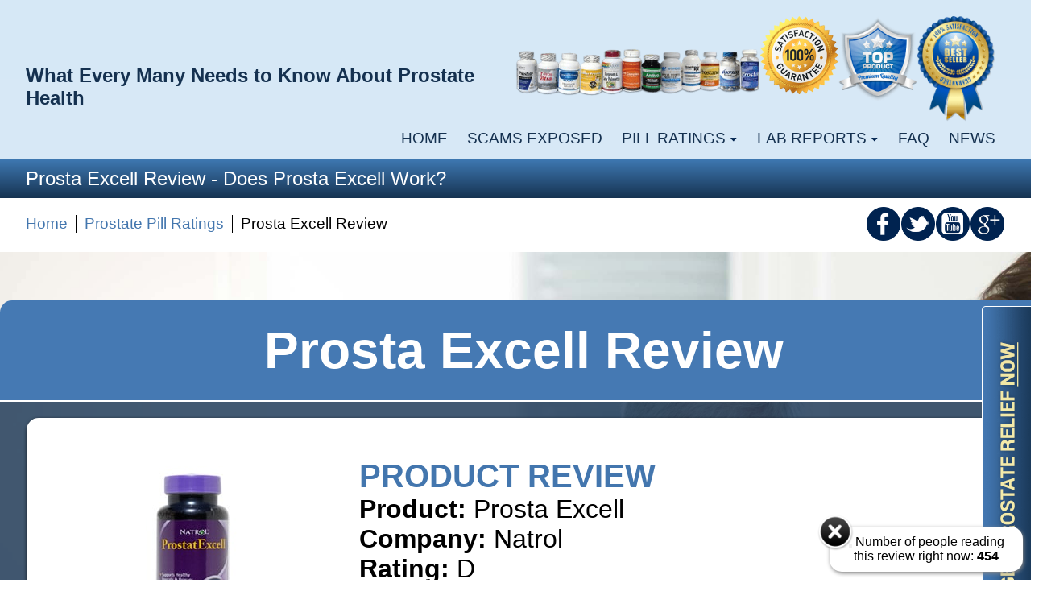

--- FILE ---
content_type: text/html; charset=UTF-8
request_url: https://www.prostatepillreport.com/reviews/prosta-excell-review.php
body_size: 13510
content:
<!doctype html>
    <html lang="en">
    <head>
        <meta charset="UTF-8">
        <meta name="viewport" content="width=device-width, initial-scale=1.0">
            
        <title>Prosta Excell Review - Does Prosta Excell Work - Prostate Pill Reviews</title>
        <meta name="description"  content="See Our Review on Prosta Excell.  Our Reviews are Done by a Panel of Medical Experts.  Find Out if Prosta Excell Will Work For Your Prostate Problems.">
        <link rel="canonical" href = "https://www.prostatepillreport.com/reviews/prosta-excell-review.php">
        
        <!-- Open Graph data -->
        <meta property="og:title" content = "Prosta Excell Review - Prostatepillreport.com">
        <meta property="og:type" content = "website">
        <meta property="og:url" content = "https://www.prostatepillreport.com/reviews/prosta-excell-review.php">
        <meta property="og:image" content = "https://www.prostatepillreport.com/images/social-media/prosta-excell.png">
        <meta property="og:image:width" content = "1200">
        <meta property="og:image:height" content = "630">
        <meta property="og:description" content = "See Our Review on Prosta Excell.  Our Reviews are Done by a Panel of Medical Experts.  Find Out if Prosta Excell Will Work For Your Prostate Problems.">
        <!-- Open Graph data -->
        
        <link rel = "stylesheet" type = "text/css" href="https://www.prostatepillreport.com/css/style.css">
	<link rel = "stylesheet" type = "text/css" href="https://www.prostatepillreport.com/css/default.min.css">
	<link href='https://fonts.googleapis.com/css?family=Roboto:300,500,700,900' rel='stylesheet' type='text/css'>

	<script src="https://ajax.googleapis.com/ajax/libs/jquery/1.7.2/jquery.min.js"></script>
		<script>
			$(function() {
				var pull 		= $('#pull');
					menu 		= $('#mobile_nav nav ul');
					menuHeight	= menu.height();

				$(pull).on('click', function(e) {
					e.preventDefault();
					menu.slideToggle();
				});
				$(window).resize(function(){
					var w = $(window).width();
					if(w > 979 && menu.is(':hidden')) {
						menu.removeAttr('style');
					}
				});
			});
	  </script>
	  <script src="https://www.prostatepillreport.com/scripts/js/backstretch.min.js"></script>

	  <!-- Favicon -->
	  <link rel="apple-touch-icon" sizes="57x57" href="https://www.prostatepillreport.com/images/favicon/apple-icon-57x57.png">
	  <link rel="apple-touch-icon" sizes="60x60" href="https://www.prostatepillreport.com/images/favicon/apple-icon-60x60.png">
	  <link rel="apple-touch-icon" sizes="72x72" href="https://www.prostatepillreport.com/images/favicon/apple-icon-72x72.png">
	  <link rel="apple-touch-icon" sizes="76x76" href="https://www.prostatepillreport.com/images/favicon/apple-icon-76x76.png">
	  <link rel="apple-touch-icon" sizes="114x114" href="https://www.prostatepillreport.com/images/favicon/apple-icon-114x114.png">
	  <link rel="apple-touch-icon" sizes="120x120" href="https://www.prostatepillreport.com/images/favicon/apple-icon-120x120.png">
	  <link rel="apple-touch-icon" sizes="144x144" href="https://www.prostatepillreport.com/images/favicon/apple-icon-144x144.png">
	  <link rel="apple-touch-icon" sizes="152x152" href="https://www.prostatepillreport.com/images/favicon/apple-icon-152x152.png">
	  <link rel="apple-touch-icon" sizes="180x180" href="https://www.prostatepillreport.com/images/favicon/apple-icon-180x180.png">
	  <link rel="icon" type="image/png" sizes="192x192"  href="https://www.prostatepillreport.com/images/favicon/android-icon-192x192.png">
	  <link rel="icon" type="image/png" sizes="32x32" href="https://www.prostatepillreport.com/images/favicon/favicon-32x32.png">
	  <link rel="icon" type="image/png" sizes="96x96" href="https://www.prostatepillreport.com/images/favicon/favicon-96x96.png">
	  <link rel="icon" type="image/png" sizes="16x16" href="https://www.prostatepillreport.com/images/favicon/favicon-16x16.png">
	  <link rel="manifest" href="https://www.prostatepillreport.com/images/favicon/manifest.json">
	  <meta name="msapplication-TileColor" content="#ffffff">
	  <meta name="msapplication-TileImage" content="images/favicon/ms-icon-144x144.png">
	  <meta name="theme-color" content="#ffffff">
	  <!-- Favicon -->        
        		<script>
			dataLayer = [{
			'dyna-ga-acct': 'UA-8316681-42',
			}];
		</script>
		<script>
			(function(w,d,s,l,i){w[l]=w[l]||[];w[l].push({'gtm.start':
			new Date().getTime(),event:'gtm.js'});var f=d.getElementsByTagName(s)[0],
			j=d.createElement(s),dl=l!='dataLayer'?'&l='+l:'';j.async=true;j.src=
			'//www.googletagmanager.com/gtm.js?id='+i+dl;f.parentNode.insertBefore(j,f);
			})(window,document,'script','dataLayer','GTM-TDDVR6');
		</script>        
    </head>
    <body>
       
       		<noscript>
			<iframe src="//www.googletagmanager.com/ns.html?id=GTM-TDDVR6" height="0" width="0" style="display:none;visibility:hidden"	></iframe>
		</noscript>       
        <div id="fb-root"></div>
        <script>
            (function(d, s, id) {
              var js, fjs = d.getElementsByTagName(s)[0];
              if (d.getElementById(id)) return;
              js = d.createElement(s); js.id = id;
              js.src = "//connect.facebook.net/en_US/sdk.js#xfbml=1&version=v2.9";
              fjs.parentNode.insertBefore(js, fjs);
            }(document, 'script', 'facebook-jssdk'));
        </script>

        <div id = "master_container">
        	<!-- Fixed Elements -->
            <section>
            	<h2 class = "none">Top 3 Rated Prostate Support Supplements</h2>
            	<div style = "position:relative; z-index:9999;">
                    <div id = "brands_placement">
                        <a id = "open_button" href="javascript:void(0)" onclick="openRightMenu()"><img src = "https://www.prostatepillreport.com/images/core/get-prostate-relief-now.png" width = "61" height = "394" alt = "Get Prostate Relief Now" title = "Click to Get Prostate Relief Today" class = "left"></a>
                        <div style = "display:none;" id="rightMenu">
                            <a id = "close_button" href="javascript:void(0)" onclick="closeRightMenu()"><img src = "https://www.prostatepillreport.com/images/core/get-prostate-relief-now.png" width = "61" height = "394" alt = "Learn More About Prostate Health" title = "Click to Learn About Prostate Supplements" class = "left"></a>
                            <ul class = "side_products">
                                <li>
                                	<div class = "thirty left">
                                    	<a><img src = "https://www.prostatepillreport.com/images/prostate-support-products/prostagenix.jpg" alt = "Prostagenix by Verified Nutrition LLC" title = "Prostavar RX for Benign Prostatic Hyperplasia." class = "img_eighty left+ten top_twenty"></a>
                                    </div>
                                    <div class = "seventy left">
                                    	<div class = "hundred left top_ten bottom_five">
                                            <img src = "https://www.prostatepillreport.com/images/core/prostate-ratings.png" alt = "Prostagenix Review" Title = "Is Prostagenix Safe?" class = "left">
                                            <img src = "https://www.prostatepillreport.com/images/core/prostate-ratings.png" alt = "Prostagenix Does it Work" Title = "Prostagenix Highest Rated Product" class = "left">
                                            <img src = "https://www.prostatepillreport.com/images/core/prostate-ratings.png" alt = "Is Prostagenix a Scam" Title = "Read More About Prostagenix" class = "left">
                                            <img src = "https://www.prostatepillreport.com/images/core/prostate-ratings.png" alt = "Prostagenix Reviewed" Title = "Prostagenix and Prostate Health" class = "left">
                                            <img src = "https://www.prostatepillreport.com/images/core/prostate-ratings.png" alt = "Prostagenix Enlarged Prostate" Title = "Prostagenix Natural Prostate Supplements" class = "left">
                                        </div>
                                    	<p style = "padding:20px 10px; min-height:265px;" property = "text">Easily the number one prostate supplement we have ever evaluated. More men get better results with this power house formula than any other. The levels of saw palmetto, quercetin, and beta-sitosterol put it in a class by itself.</p>
                                    </div>
                                    <div class = "reports_two cf">
                                        <a href = "https://www.prostatepillreport.com/reviews/prostagenix-review.php" title = "Read Prostagenix Product Review">Read Review</a>
                                        <a href = "https://www.prostatepillreport.com/lab_reports/prostagenix-lab-report.php" title = "View Prostagenix Laboratory Analysis">Read Labs</a>
                                    </div>
                                </li>
                                <li>
                                	<div class = "thirty left">
                                    	<a><img src = "https://www.prostatepillreport.com/images/prostate-support-products/prostavar-rx-superbalife-international.png" alt = "Prostavar RX by Superbalife International" title = "Prostavar RX for Benign Prostatic Hyperplasia. Call Now:1 800-795-4809" class = "img_eighty left+ten top_twenty"></a>
                                    </div>
                                    <div class = "seventy left">
                                    	<div class = "hundred left top_ten bottom_five">
                                            <img src = "https://www.prostatepillreport.com/images/core/prostate-ratings.png" alt = "Prostavar RX Review" Title = "Is Prostavar RX Safe?" class = "left">
                                            <img src = "https://www.prostatepillreport.com/images/core/prostate-ratings.png" alt = "Prostavar RX Does it Work" Title = "Prostavar RX Highest Rated Product" class = "left">
                                            <img src = "https://www.prostatepillreport.com/images/core/prostate-ratings.png" alt = "Is Prostavar RX a Scam" Title = "Read More About Prostavar RX" class = "left">
                                            <img src = "https://www.prostatepillreport.com/images/core/prostate-ratings.png" alt = "Prostavar RX Reviewed" Title = "Prostavar RX and Prostate Health" class = "left">
                                            <img src = "https://www.prostatepillreport.com/images/core/prostate-ratings.png" alt = "Prostavar RX Enlarged Prostate" Title = "Prostavar RX Natural Prostate Supplements" class = "left">
                                        </div>
                                    	<p style = "padding:20px 10px; min-height:265px;" property = "text">Easily the number one prostate supplement we have ever evaluated. More men get better results with this power house formula than any other. The levels of saw palmetto, quercetin, and beta-sitosterol put it in a class by itself.</p>
                                    </div>
                                    <div class = "reports_two cf">
                                        <a href = "https://www.prostatepillreport.com/reviews/prostavar-review.php" title = "Read Prostavar RX Product Review">Read Review</a>
                                        <a href = "https://www.prostatepillreport.com/lab_reports/prostavar-lab-report.php" title = "View Prostavar RX Laboratory Analysis">Read Labs</a>
                                    </div>
                                </li>
                                <li>
                                	<div class = "thirty left">
                                    	<a><img src = "https://www.prostatepillreport.com/images/prostate-support-products/vasotrexx-prostate-support.jpg" alt = "Prost RX by Hi-Tech Pharmaceuticals" title = "Prost RX Reviewed" class = "img_ninety top_twenty"></a>
                                    </div>
                                    <div class = "seventy left">
                                    	<div class = "hundred left top_ten bottom_five">
                                            <img src = "https://www.prostatepillreport.com/images/core/prostate-ratings.png" alt = "Prost RX Review" Title = "Prost RX 4 Stars" class = "left">
                                            <img src = "https://www.prostatepillreport.com/images/core/prostate-ratings.png" alt = "Does Prost RX Work" Title = "Prost RX Review" class = "left">
                                            <img src = "https://www.prostatepillreport.com/images/core/prostate-ratings.png" alt = "Prost RX Reviewed" Title = "Prost RX by Hi Tech Pharma" class = "left">
                                            <img src = "https://www.prostatepillreport.com/images/core/prostate-ratings.png" alt = "Prost RX Scam" Title = "Does Prost RX Work" class = "left">
                                            <img src = "https://www.prostatepillreport.com/images/core/worst-prostate-supplements.png" alt = "Prost RX Does it Work?" Title = "What is in Prost RX?" class = "left">
                                        </div>
                                    	<p style = "padding:20px 10px; min-height:265px;" property = "text">Coming in at #3, Vasotrexx is an excellent product manufactured by Dartford Kent. This product has a healthy dose of essential sterols and is an effective prostate supplement.</p>
                                    </div>
                                    <div class = "reports_two cf">
                                        <a href = "https://www.prostatepillreport.com/reviews/vasotrexx-review.php" title = "Read Prost RX Product Review">Read Review</a>
                                        <a href = "https://www.prostatepillreport.com/lab_reports/vasotrexx-lab-report.php" title = "See Prost RX Laboratory Analysis">Read Labs</a>
                                    </div>
                                </li>
                            </ul>
                        </div>
                    </div>
                    <script>
                        function openRightMenu() {
                        document.getElementById("rightMenu").style.display = "block";
                        document.getElementById("open_button").style.display = "none";
                        }
                        function closeRightMenu() {
                        document.getElementById("rightMenu").style.display = "none";
                        document.getElementById("open_button").style.display = "block";
                        }
                    </script>
                </div>
			</section>       		<!-- Fixed Elements -->
            
            <header> 
              	<!-- Mobile Header -->
                <section class = "mobile_home_hide">
                    <h2 class = "head_text grad_three">Men's Guide to Prostate Pills and Supplements</h2>
                    <div class = "grad_four hundred left">
                        <div class = "margin">
                            <div class = "eighty_five top_five bottom_ten left">
                                <h2>
                                    <span style = "float:left; width:100%; color:rgba(67,118,174,1.00); font-size:1.5em; font-weight:500; line-height:.85; margin:5px 0 0 0; padding:10px 0 0 0;">Men's Guide To</span><br>
                                    <span style = "float:left; width:100%; color:#000; font-size:.93em; line-height:1.8em; Margin:0; padding:0;">Prostate Pills and Supplements</span><br>
                                    <span style = "float:left; width:100%; font-family:Cambria, 'Hoefler Text', 'Liberation Serif', Times, 'Times New Roman', serif; color:#F00; font-style:italic; font-color:#F00; font-size:.5em; line-height:.5; margin:0; padding:0 0 10px 0;">What Every Man Needs to Know About Prostate Health</span>
                                </h2>
                            </div>
                            <div class = "fifteen left">
                            	<a href="#" id="pull"><img src = "https://www.prostatepillreport.com/images/core/pull-two.png" alt = "Navigation" title = "navigation" class = "left img_ninety right top_twenty right_five"></a>
                            </div>
                        </div>
                        <div id = "mobile_nav"> 
                            <nav>
                                <ul>
                                    <li><a href = "https://www.prostatepillreport.com/index.php" title = "Home">Home</a></li>
                                    <li><a href = "https://www.prostatepillreport.com/prostate-scams-exposed.php" title = "Prostate Scams Exposed">Scams Exposed</a></li>
                                    <li><a href = "https://www.prostatepillreport.com/prostate-pill-ratings.php" title = "Prostate Pill Ratings">Pill Ratings</a></li>
                                    <li><a href = "https://www.prostatepillreport.com/prostate-pill-lab-reports.php" title = "Prostate Pill Laboratory Analysis">Lab Reports</a></li>
                                    <li><a href = "https://www.prostatepillreport.com/prostate-health-frequently-asked-questions.php" title = "Prostate Health Frequently Asked Questions">FAQ</a></li>
                                    <li><a href = "https://www.prostatepillreport.com/prostate-health-news.php" title = "Prostate Related News">News</a></li>
                                    <li><a href = "https://www.prostatepillreport.com/about-md-health-reports.php" title = "About MD Health Reports">About</a></li>
                                </ul>
                            </nav>
                        </div>
                    </div>
                </section>
                <!-- Mobile Header -->
                
                <section class = "mobile_home_hide">
                    <h2 class = "none">Hundreds of Products Reviewed by MD Health Reports</h2>
                    <div class = "grad_three left hundred">
                        <div class = "margin">
                            <div style = "float:left; padding:15px 0;">
                                <div class = "fifty_mobile left">
                                	<img src = "https://www.prostatepillreport.com/images/core/prostate-supplements.png" alt = "What Are the Best Prostate Supplements" title = "Guide to Prostate Supplements" class = "left img_hundred top_five">
                                </div>
                                <!--
                                <div class = "fifty_mobile left">
                                	<img src = "https://www.prostatepillreport.com/images/core/brought-to-you-by-md-health-reports.png" alt = "Brought to You By MD Health Reports" title = "Welcome to MD Health Reports" class = "left img_hundred top_five">
                                </div>
                                -->
                            </div>
                        </div>
                    </div>
                </section> 
                      
               	<section class = "mobile_home_show">
                	<h2 class = "none">View our Prostate Health Related Content</h2>
                    <div class = "grad_one left hundred">
                        <div class = "margin">
                            <div class = "hundred">
                            	<div class = "fifty left">
                                    <div class = "left">
                                        <!--<a href = "https://www.prostatepillreport.com/" title = "Go to Home Page"><img src = "https://www.prostatepillreport.com/images/core/md-health-reports.png" width = "410" height = "76" alt = "MD Health Reports Guide to Prostate Supplements" title = "Information on how to Naturally Remedy Benign prostatic hyperplasia" class = "logo"></a>-->
                                        <p>What Every Many Needs to Know About Prostate Health</p>
                                    </div>
                             	</div>
                                <div class = "fifty left">
                                    <ul class = "head_badges">
                                        <li><img src = "https://www.prostatepillreport.com/images/core/prostate-supplements.png" alt = "What Are the Best Prostate Supplements" title = "Guide to Prostate Supplements"></li>
                                        <li><img src = "https://www.prostatepillreport.com/images/core/prostate-relief-guaranteed.png" alt = "Guaranteed to Help You With All Your Prostate Problems" title = "These Products Are Guaranteed to Lower Your PSA"></li>
                                        <li><img src = "https://www.prostatepillreport.com/images/core/top-prostate-product-guarantee.png" alt = "Guaranteed top Quality Premium Prostate Support" title = "We Have Reviewed Hundreds of Prostate Products Find Out What Works"></li>
                                        <li><img src = "https://www.prostatepillreport.com/images/core/top-prostate-supplements.png" alt = "Products Guaranteed to Improve Prostate Health" title = "These Products are Guaranteed to Remedy Your Prostate Problems"></li>
                                    </ul>
                                </div>
                            </div>
                            <!-- Active Navigation -->
                            <nav>
                                <ul>
                                    <li><a href = "https://www.prostatepillreport.com/index.php" title = "Home">Home</a></li>
                                    <li><a href = "https://www.prostatepillreport.com/prostate-scams-exposed.php" title = "Beware of These Prostate Scams">Scams Exposed</a></li>
									<li class = "navigation_elements"><a href = "https://www.prostatepillreport.com/prostate-pill-ratings.php" title = "Click to See Prostate Reviews">Pill Ratings</a></li>
									<li class = "navigation_elements"><a href = "https://www.prostatepillreport.com/prostate-pill-lab-reports.php" title = "Click to See Prostate Pill Lab Reports">Lab Reports</a></li>
                                    <li class="dropdown">
                                        <a href = "javascript:void(0)" class="dropbtn" title = "Prostate Pills Reviewed"><span class = "left">Pill Ratings</span> <img src = "https://www.prostatepillreport.com/images/core/arrow.png" width = "10" height = "5" alt = "Navigation Arrow" class = "left left_five top_ten"></a>
                                        <div class = "drop_down" style = "z-index:9999;">
                                        	<a id = "all" href="https://www.prostatepillreport.com/prostate-pill-ratings.php" title = "See All Product Reviews">All Product Reviews</a>
											<a href="https://www.prostatepillreport.com/reviews/4-way-prostate-review.php" title = "4 Way Prostate Review Does 4 Way Prostate Work">4 Way Prostate</a>
                                            <a href="https://www.prostatepillreport.com/reviews/antiiva-review.php" title = "Antiiva Prostate Review Does Antiiva Work">Antiiva</a>
                                            <a href="https://www.prostatepillreport.com/reviews/better-prostate-review.php" title = "Better Prostate Review Does Better Prostate Work">Better Prostate</a>
                                            <a href="https://www.prostatepillreport.com/reviews/betarol-review.php" title = "Betarol Review Does Betarol Work">Betarol</a>
                                            <a href="https://www.prostatepillreport.com/reviews/comprehensive-prostate-formula-review.php" title = "Comprehensive Prostate Formula Review Does Comprehensive Prostate Formula Work">Comphrehensive Prostate Formula</a>
                                            <a href="https://www.prostatepillreport.com/reviews/everlasting-p-review.php" title = "Everlasting P Review Does Everlasting P Work">Everlasting-P</a>
                                            <a href="https://www.prostatepillreport.com/reviews/flotrexx-review.php" title = "Flotrexx Review Does Flotrexx Work">Flotrexx</a>
                                            <a href="https://www.prostatepillreport.com/reviews/golden-lion-review.php" title = "Golden Lion Review Does Golden Lion Prostate Work">Golden Lion</a>
                                            <a href="https://www.prostatepillreport.com/reviews/grandmas-herbs-prostate-review.php" title = "Grandmas Herbs Prostate Review Does Grandmas Herbs Prostate Work">Grandmas Herbs Prostate</a>
                                            <a href="https://www.prostatepillreport.com/reviews/herbal-prostate-complex-review.php" title = "Herbal Prostate Complex Review Does Herbal Prostate Complex Work">Herbal Prostate Complex</a>
                                            <a href="https://www.prostatepillreport.com/reviews/hp8-prostate-support-formula-review.php" title = "HP8 Prostate Support Formula Review Does HP8 Prostate Support Formula Work">HP8 Prostate Support Formula</a>
                                            <a href="https://www.prostatepillreport.com/reviews/liquid-prostate-review.php" title = "Liquid Prostate Review Does Liquid Prostate Work">Liquid Prostate</a>
                                            <a href="https://www.prostatepillreport.com/reviews/lycozyme-review.php" title = "Lycozyme Review Does Lycozyme Work">Lycozyme</a>
                                            <a href="https://www.prostatepillreport.com/reviews/maximum-prostate-review.php" title = "Maximum Prostate Review Does Maximum Prostate Work">Maximum Prostate</a>
                                            <a href="https://www.prostatepillreport.com/reviews/mens-prostate-complete-review.php" title = "Mens PRostate Complete Review Does Mens Prostate Complete Work">Men’s Prostate Complete</a>
                                            <a href="https://www.prostatepillreport.com/reviews/pc-care-review.php" title = "PC Care Review Does PC Care Work">PC Care</a>
                                            <a href="https://www.prostatepillreport.com/reviews/peenuts-review.php" title = "Peenuts Review Does Peenuts Work">Peenuts</a>
                                            <a href="https://www.prostatepillreport.com/reviews/prostate-9-complex-review.php" title = "Prostate 9 Complex Review Does Prostate 9 Complex Work">Prostae 9 Complex</a>
                                            <a href="https://www.prostatepillreport.com/reviews/prostate-care-review.php" title = "Prostate Care Review Does Prostate Care Work">Prostate Care</a>
                                            <a href="https://www.prostatepillreport.com/reviews/prostate-complete-review.php" title = "Prostate Complete Review Does Mens Prostate Complete Work">Prostate Complete</a>
                                            <a href="https://www.prostatepillreport.com/reviews/prostate-defense-review.php" title = "Prostate Defense Review Does Prostate Defense Work">Prostate Defense</a>
                                            <a href="https://www.prostatepillreport.com/reviews/prostate-health-review.php" title = "Prostate Health Review Does Prostate Health Work">Prostate Health</a>
                                            <a href="https://www.prostatepillreport.com/reviews/prostate-health-essentials-review.php" title = "Prostate Health Essentials Review Does Prostate Health Essentials Work">Prostate Health Essentials</a>
                                            <a href="https://www.prostatepillreport.com/reviews/prostate-magic-review.php" title = "Prostate Magic Review Does Prostate Magic Work">Prostate Magic</a>
                                            <a href="https://www.prostatepillreport.com/reviews/prostate-nutritional-support-review.php" title = "Prostate Nutritional Support Review Does Prostate Nutritional Support Work">Prostate Nutritional Support</a>
                                            <a href="https://www.prostatepillreport.com/reviews/prost-rx-review.php" title = "Prost RX Review Does Prost RX Work">Prost RX</a>
                                            <a href="https://www.prostatepillreport.com/reviews/v-caps-review.php" title = "Prostate V Caps Review Does Prost Support V Caps Work">V-Caps </a>
                                            <a href="https://www.prostatepillreport.com/reviews/prostacet-review.php" title = "Prostacet Review Does Prostacet Work">Prostacet</a>
                                            <a href="https://www.prostatepillreport.com/reviews/prostaactin-review.php" title = "ProstaActin Review Does Prosta Actin Work">Prosta Actin</a>
                                            <a href="https://www.prostatepillreport.com/reviews/prosta-excell-review.php" title = "Prosta Excell Review Does Prosta Excell Work">Prosta Excell</a>
                                            <a href="https://www.prostatepillreport.com/reviews/prostagenix-review.php" title = "Prostagenix Review Does Prostagenix Work">Prostagenix</a>
                                            <a href="https://www.prostatepillreport.com/reviews/prosta-logic-review.php" title = "Prosta Logic Review Does Prosta Logic Work">Prosta Logic</a>
                                            <a href="https://www.prostatepillreport.com/reviews/prostanol-review.php" title = "Prostanol Review Does Prostanol Work">Prostanol</a>
                                            <a href="https://www.prostatepillreport.com/reviews/prost-8-review.php" title = "Prost 8 Review Does Prost 8 Work">Prost 8</a>
                                            <a href="https://www.prostatepillreport.com/reviews/prostata-review.php" title = "Prostata Review Does Prostata Work">Prostata</a>
                                            <a href="https://www.prostatepillreport.com/reviews/prosta-palmetto-review.php" title = "Prosta Palmetto Review Does Prosta Palmetto Work">Prosta Palmetto</a>
                                            <a href="https://www.prostatepillreport.com/reviews/prostate-relief-review.php" title = "Prostate Relief Review Does Prostate Relief Work">Prostate Relief</a>
                                            <a href="https://www.prostatepillreport.com/reviews/prosta-response-review.php" title = "Prosta Response Review Does Prosta Response Work">Prosta Response</a>
                                            <a href="https://www.prostatepillreport.com/reviews/prostasan-review.php" title = "Prostasan Review Does Prostasan Work">Prostasan</a>
                                            <a href="https://www.prostatepillreport.com/reviews/prostalieve-review.php" title = "Prostalieve Review Does Prostalieve Work">Prostalieve</a>
                                            <a href="https://www.prostatepillreport.com/reviews/prosta-sentials-review.php" title = "Prosta-Sentials Review Does Prosta Sentials Work">Prosta Sentials</a>
                                            <a href="https://www.prostatepillreport.com/reviews/prosta-strong-review.php" title = "Prosta Strong Review Does Prosta Strong Work">Prosta Strong</a>
                                            <a href="https://www.prostatepillreport.com/reviews/prostate-5xl-review.php" title = "Prostate 5XL Review Does Prostate 5XL Work">Prostate 5XL</a>
                                            <a href="https://www.prostatepillreport.com/reviews/prostate-3x-review.php" title = "Prostate 3X Review Does Prostate 3X Work">Prostate 3X</a>
                                            <a href="https://www.prostatepillreport.com/reviews/prostate-pm-review.php" title = "Prostate PM Review Does Prostate PM Work">Prostate PM</a>
                                            <a href="https://www.prostatepillreport.com/reviews/prostate-rx-review.php" title = "Prostate RX Review Does Prostate RX Work">Prostate RX</a>
                                            <a href="https://www.prostatepillreport.com/reviews/prostavol-review.php" title = "Prostavol Review Does Prostavol Work">Prostavol</a>
                                            <a href="https://www.prostatepillreport.com/reviews/prostavox-review.php" title = "Prostavox Review Does Prostavox Work">Prostavox</a>
                                            <a href="https://www.prostatepillreport.com/reviews/prosplex-review.php" title = "Prosplex Review Does Prosplex Work">Prosplex</a>
                                            <a href="https://www.prostatepillreport.com/reviews/prostec-review.php" title = "Prostec Review Does Prostec Work">Prostec</a>
                                            <a href="https://www.prostatepillreport.com/reviews/prostex-review.php" title = "Prostex Review Does Prostex Work">Prostex</a>
                                            <a href="https://www.prostatepillreport.com/reviews/prostol-review.php" title = "Prostol Review Does Prostol Work">Prostol</a>
                                            <a href="https://www.prostatepillreport.com/reviews/prosterol-review.php" title = "Prosterol Review Does Prosterol Work">Prosterol</a>
                                            <a href="https://www.prostatepillreport.com/reviews/pros-t-review.php" title = "Pros T Review Does Pros T Work">Pros T</a>
                                            <a href="https://www.prostatepillreport.com/reviews/prostavar-review.php" title = "Prostavar RX Review Does Prostavar RX Work">Prostavar Ultra</a>
                                            <a href="https://www.prostatepillreport.com/reviews/prostazol-review.php" title = "Prostazol Review Does Prostazol Work">Prostazol</a>
                                            <a href="https://www.prostatepillreport.com/reviews/prosvent-review.php" title = "Prosvent Review Does Prosvent Work">Prosvent</a>
                                            <a href="https://www.prostatepillreport.com/reviews/provalex-plus-review.php" title = "Provolex Plus Review Does Provalex Plus Work">Provelex Plus</a>
                                            <a href="https://www.prostatepillreport.com/reviews/prulato-review.php" title = "Prulato Review Does Prulato Work">Prulato</a>
                                            <a href="https://www.prostatepillreport.com/reviews/royal-forte-prostate-review.php" title = "Royal Forte Prostate Review Does Royal Forte Prostate Work">Royal Forte Prostate</a>
                                            <a href="https://www.prostatepillreport.com/reviews/schiff-prostate-health-review.php" title = "Schiff Prostate Health Review Does Schiff Prostate Health Work">Schiff Prostate Health</a>
                                            <a href="https://www.prostatepillreport.com/reviews/solary-pygeum-review.php" title = "Solaray Pygeum and Saw Palmetto Review Does Solaray Pygeum and Saw Palmetto Work">Solaray Pygeum &amp; Saw Palmetto</a>
                                            <a href="https://www.prostatepillreport.com/reviews/super-beta-prostate-review.php" title = "Super Beta Prostate Review Does Super Beta Prostate Work">Super Beta Prostate</a>
                                            <a href="https://www.prostatepillreport.com/reviews/swedish-flower-pollen-review.php" title = "Swedish Flower Pollen Review Does Swedish Flower Pollen Work">Swedish Flower Pollen</a>
                                            <a href="https://www.prostatepillreport.com/reviews/pumpkin-seed-complex-review.php" title = "Pumpkin Seed Complex Review Does Pumpkin Seed Complex Work">Pumpkin Seed Complex</a>
                                            <a href="https://www.prostatepillreport.com/reviews/ultimate-prostate-formula-review.php" title = "Ultimate Prostate Formula Review Does Ultimate Prostate Formula Work">Ultimate Prostate Formula</a>
                                            <a href="https://www.prostatepillreport.com/reviews/vasotrexx-review.php" title = "Vasotrexx Review Does Vasotrexx Work">Vasotrexx</a>    
                                        </div>   
                                    </li>
                                    <li class="dropdown">
                                        <a href = "javascript:void(0)" class="dropbtn" title = "Prostate Pill Lab Reports"><span class = "left">Lab Reports</span> <img src = "https://www.prostatepillreport.com/images/core/arrow.png" width = "10" height = "5" alt = "Navigation Arrow" class = "left left_five top_ten"></a>
                                        <div class = "drop_down" style = "z-index:9999;">
                                            <a id = "all_two" href="https://www.prostatepillreport.com/prostate-pill-lab-reports.php" title = "See All Lab Reports">All Lab Reports</a>
											<a href="https://www.prostatepillreport.com/lab_reports/4-way-prostate-lab-report.php" title = "4 Way Prostate Lab Report is 4 Way Prostate Safe?">4 Way Prostate</a>
                                            <a href="https://www.prostatepillreport.com/lab_reports/antiiva-lab-report.php" title = "Antiiva Lab Report is Antiiva Safe?">Antiiva</a>
                                            <a href="https://www.prostatepillreport.com/lab_reports/better-prostate-lab-report.php" title = "Better Prostate Lab Report is Better Prostate Safe?">Better Prostate</a>
                                            <a href="https://www.prostatepillreport.com/lab_reports/betarol-lab-report.php" title = "Betarol Lab Report is Betarol Safe?">Betarol</a>
                                            <a href="https://www.prostatepillreport.com/lab_reports/comprehensive-prostate-formula-lab-report.php" title = "Comprehensive Prostate Formula Lab Report is Comprehensive Prostate Formula Safe?">Comphrehensive Prostate Formula</a>
                                            <a href="https://www.prostatepillreport.com/lab_reports/flotrexx-lab-report.php" title = "Flotrexx Lab Report is Flotrexx Safe?">Flotrexx</a>
                                            <a href="https://www.prostatepillreport.com/lab_reports/golden-lion-lab-report.php" title = "Golden Lion Lab Report is Golden Lion Safe?">Golden Lion</a>
                                            <a href="https://www.prostatepillreport.com/lab_reports/grandmas-herbs-prostate-lab-report.php" title = "Grandmas Herbs Prostate Lab Report is Grandmas Herbs Prostate Safe?">Grandmas Herbs Prostate</a>
                                            <a href="https://www.prostatepillreport.com/lab_reports/herbal-prostate-complex-lab-report.php" title = "Herbal Prostate Complex Lab Report is Herbal Prostate Complex Safe?">Herbal Prostate Complex</a>
                                            <a href="https://www.prostatepillreport.com/lab_reports/hp8-prostate-support-formula-lab-report.php" title = "HP8 Prostate Support Formula Lab Report is HP8 Prostate Support Formula Safe?">HP8 Prostate Support Formula</a>
                                            <a href="https://www.prostatepillreport.com/lab_reports/liquid-prostate-lab-report.php" title = "Liquid Prostate Lab Report is Liquid Prostate Safe?">Liquid Prostate</a>
                                            <a href="https://www.prostatepillreport.com/lab_reports/lycozyme-lab-report.php" title = "Lycozyme Lab Report is Lycozyme Safe?">Lycozyme</a>
                                            <a href="https://www.prostatepillreport.com/lab_reports/maximum-prostate-lab-report.php" title = "Maximum Prostate Lab Report is Maximum Prostate Safe?">Maximum Prostate</a>
                                            <a href="https://www.prostatepillreport.com/lab_reports/mens-prostate-complete-lab-report.php" title = "Mens Prostate Complete Lab Report is Mens Prostate Complete Safe?">Men’s Prostate Complete</a>
                                            <a href="https://www.prostatepillreport.com/lab_reports/pc-care-lab-report.php" title = "PC Care Lab Report is PC Care Safe?">PC Care</a>
                                            <a href="https://www.prostatepillreport.com/lab_reports/peenuts-lab-report.php" title = "Peenuts Lab Report is Peenuts Safe?">Peenuts</a>
                                            <a href="https://www.prostatepillreport.com/lab_reports/prostate-9-complex-lab-report.php" title = " Prostate 9 Complex Lab Report is Prostate 9 Complex Safe?">Prostate 9 Complex</a>
                                            <a href="https://www.prostatepillreport.com/lab_reports/prostate-care-lab-report.php" title = "Prostate Care Lab Report is Prostate Care Safe?">Prostate Care</a>
                                            <a href="https://www.prostatepillreport.com/lab_reports/prostate-complete-lab-report.php" title = "Prostate Complete Lab Report is Prostate Complete Safe?">Prostate Complete</a>
                                            <a href="https://www.prostatepillreport.com/lab_reports/prostate-defense-lab-report.php" title = "Prostate Defense Lab Report is Prostate Defense Safe?">Prostate Defense</a>
                                            <a href="https://www.prostatepillreport.com/lab_reports/prostate-health-lab-report.php" title = "Prostate Health Lab Report is Prostate Health Safe?">Prostate Health</a>
                                            <a href="https://www.prostatepillreport.com/lab_reports/prostate-health-essentials-lab-report.php" title = "Prostate Health Essentials Lab Report is Prostate Health Essentials Safe?">Prostate Health Essentials</a>
                                            <a href="https://www.prostatepillreport.com/lab_reports/prostate-3x-lab-report.php" title = "Prostate 3X Lab Report is Prostate 3X Safe?">Prostate 3X</a>
                                            <a href="https://www.prostatepillreport.com/lab_reports/prostate-3x-lab-report.php" title = "Prost T Lab Report is Prost T Safe?">Prost T</a>
                                            <a href="https://www.prostatepillreport.com/lab_reports/prosterol-lab-report.php" title = "Prosterol Lab Report is Prosterol Safe?">Prosterol</a>
                                            <a href="https://www.prostatepillreport.com/lab_reports/prostate-magic-lab-report.php" title = "Prostate Magic Lab Report is Prostate Magic Safe?">Prostate Magic</a>
                                            <a href="https://www.prostatepillreport.com/lab_reports/prostate-nutritional-support-lab-report.php" title = "Prostate Nutritional Support Lab Report is Prostate Nutritional Support Safe?">Prostate Nutritional Support</a>
                                            <a href="https://www.prostatepillreport.com/lab_reports/prostec-lab-report.php" title = "Prostec Lab Report">Prostec</a>
                                            <a href="https://www.prostatepillreport.com/lab_reports/prost-rx-lab-report.php" title = "Prost RX Lab Report is Prost RX Safe?">Prost RX</a>
                                            <a href="https://www.prostatepillreport.com/lab_reports/v-caps-lab-report.php" title = "Prost Support V Caps Lab Report is Prost Support V Caps Safe?">Prost Support V-Caps </a>
                                            <a href="https://www.prostatepillreport.com/lab_reports/prostacet-lab-report.php" title = "Prostacet Lab Report is Prostacet Safe?">Prostacet</a>
                                            <a href="https://www.prostatepillreport.com/lab_reports/prostaactin-lab-report.php" title = "ProstaActin Lab Report is Prosta Actin Safe?">Prosta Actin</a>
                                            <a href="https://www.prostatepillreport.com/lab_reports/prosta-excell-lab-report.php" title = "ProstaExcell Lab Report is Prosta Excell Safe?">Prosta Excell</a>
                                            <a href="https://www.prostatepillreport.com/lab_reports/prostagenix-lab-report.php" title = "Prostagenix Lab Report is Prostagenix Safe?">Prostagenix</a>
                                            <a href="https://www.prostatepillreport.com/lab_reports/prosta-logic-lab-report.php" title = "Prosta Logic Lab Report is Prosta Logic Safe?">Prosta Logic</a>
                                            <a href="https://www.prostatepillreport.com/lab_reports/prostanol-lab-report.php" title = "Prostanol Lab Report is Prostanol Safe?">Prostanol</a>
                                            <a href="https://www.prostatepillreport.com/lab_reports/prost-8-lab-report.php" title = "Prost 8 Lab Report is Prost 8 Safe?">Prost 8</a>
                                            <a href="https://www.prostatepillreport.com/lab_reports/prostata-lab-report.php" title = "Prostata Lab Report is Prostata Safe?">Prostata</a>
                                            <a href="https://www.prostatepillreport.com/lab_reports/prostalieve-lab-report.php" title = "Prostata Lab Report is Prostata Safe?">Prostalieve</a>
                                            <a href="https://www.prostatepillreport.com/lab_reports/prosta-palmetto-lab-report.php" title = "Prosta Palmetto Lab Report is Prosta Palmetto Safe?">Prosta Palmetto</a>
                                            <a href="https://www.prostatepillreport.com/lab_reports/prostate-relief-lab-report.php" title = "Prostate Relief Lab Report is Prostate Relief Safe?">Prostate Relief</a>
                                            <a href="https://www.prostatepillreport.com/lab_reports/prosta-response-lab-report.php" title = "Prosta Response Lab Report is Prosta Response Safe?">Prosta Response</a>
                                            <a href="https://www.prostatepillreport.com/lab_reports/prostasan-lab-report.php" title = "Prostasan Lab Report is Prostasan Safe?">Prostasan</a>
                                            <a href="https://www.prostatepillreport.com/lab_reports/prosta-sentials-lab-report.php" title = "Prosta Sentials Lab Report is Prosta Sentials Safe?">Prosta Sentials</a>
                                            <a href="https://www.prostatepillreport.com/lab_reports/prosta-strong-lab-report.php" title = "Prosta Strong Lab Report is Prosta Strong Safe?">Prosta Strong</a>
                                            <a href="https://www.prostatepillreport.com/lab_reports/prostate-5xl-lab-report.php" title = "Prostate 5XL Lab Report is Prostate 5XL Safe?">Prostate 5XL</a>
                                            <a href="https://www.prostatepillreport.com/lab_reports/prostate-pm-lab-report.php" title = "Prostate PM Lab Report is Prostate PM Safe?">Prostate PM</a>
                                            <a href="https://www.prostatepillreport.com/lab_reports/prostate-rx-lab-report.php" title = "Prostate RX Lab Report is Prostate RX Safe?">Prostate RX</a>
                                            <a href="https://www.prostatepillreport.com/lab_reports/prostavox-lab-report.php" title = "Prostavox Lab Report is Prostavox Safe?">Prostavox</a>
                                            <a href="https://www.prostatepillreport.com/lab_reports/prostavol-lab-report.php" title = "Prostavol Lab Report is Prostavol Safe?">Prostavol</a>
                                            <a href="https://www.prostatepillreport.com/lab_reports/prosplex-lab-report.php" title = "Prosplex Lab Report is Prosplex Safe?">Prosplex</a>
                                            <a href="https://www.prostatepillreport.com/lab_reports/prostex-lab-report.php" title = "Prostex Lab Report is Prostex Safe?">Prostex</a>
                                            <a href="https://www.prostatepillreport.com/lab_reports/prostol-lab-report.php" title = "Prostol Lab Report is Prostol Safe?">Prostol</a>
                                            <a href="https://www.prostatepillreport.com/lab_reports/prostavar-lab-report.php" title = "Prostavar RX Lab Report is Prostavar RX Safe?">Prostavar RX</a>
                                            <a href="https://www.prostatepillreport.com/lab_reports/prostazol-lab-report.php" title = "Prostazol Lab Report is Prostazol Safe?">Prostazol</a>
                                            <a href="https://www.prostatepillreport.com/lab_reports/prosvent-lab-report.php" title = "Prosvent Lab Report is Prosvent Safe?">Prosvent</a>
                                            <a href="https://www.prostatepillreport.com/lab_reports/provalex-plus-lab-report.php" title = "Provelex Plus Lab Report is Provelex Plus Safe?">Provelex Plus</a>
                                            <a href="https://www.prostatepillreport.com/lab_reports/prulato-lab-report.php" title = "Prulato Lab Report is Prulato Safe?">Prulato</a>
                                            <a href="https://www.prostatepillreport.com/lab_reports/royal-forte-prostate-lab-report.php" title = "Royal Forte Prostate Lab Report is Royal Forte Prostate Safe?">Royal Forte Prostate</a>
                                            <a href="https://www.prostatepillreport.com/lab_reports/schiff-prostate-health-lab-report.php" title = "Schiff Prostate Health Lab Report is Schiff Prostate Health Safe?">Schiff Prostate Health</a>
                                            <a href="https://www.prostatepillreport.com/lab_reports/solary-pygeum-lab-report.php" title = "Solaray Pygeum and Saw Palmetto Lab Report is Solaray Pygeum and Saw Palmetto Safe?">Solaray Pygeum &amp; Saw Palmetto</a>
                                            <a href="https://www.prostatepillreport.com/lab_reports/super-beta-prostate-lab-report.php" title = "Super Beta Prostate Lab Report is Super Beta Prostate Safe?">Super Beta Prostate</a>
                                            <a href="https://www.prostatepillreport.com/lab_reports/swedish-flower-pollen-lab-report.php" title = "Swedish Flower Pollem Pumpkin Seed Complex Lab Report is Swedish Flower Pollen Safe?">Swedish Flower Pollen</a>
                                            <a href="https://www.prostatepillreport.com/lab_reports/ultimate-prostate-formula-lab-report.php" title = "Ultimate Prostate Formula Lab Report is Ultimate Prostate Formula Safe?">Ultimate Prostate Formula</a>
                                            <a href="https://www.prostatepillreport.com/lab_reports/vasotrexx-lab-report.php" title = "Vasotrexx Lab Report is Vasotrexx Safe?">Vasotrexx</a>    
                                        </div>   
                                    </li>
                                    <li>
                                        <a href="https://www.prostatepillreport.com/prostate-health-frequently-asked-questions.php" title = "Prostate Health Frequently Asked Questions">FAQ</a>
                                    </li>
                                    <li>
                                        <a href="https://www.prostatepillreport.com/prostate-health-news.php" title = "Prostate Related News">News</a>
                                    </li>
                                </ul>
                            </nav>     
                        </div>                   
                    </div>
                </section>
            </header>            
            <section>
                <div class = "grad_two">
                    <div class = "margin">
                        <h1>Prosta Excell Review - Does Prosta Excell Work?</h1>
                        <div class="fb-like right top_ten bottom_ten" data-href="https://www.prostatepillreport.com/reviews/prosta-excell-review.php" data-layout="button_count" data-action="like" data-size="small" data-show-faces="true" data-share="true"></div>
                    </div>
                </div>
            </section>
            
            <section>
            	<h2 class = "none">Site Bread Crumbs</h2>
                <div class = "margin">
                	<div class = "bread_crumbs">
                        <!-- Bread Crumbs -->
                        <ul vocab="https://schema.org/" typeof="BreadcrumbList">
                            <li property="itemListElement" typeof="ListItem">
                                <a property="item" typeof="WebPage" href="https://www.prostatepillreport.com/index.php">
                                <span property="name">Home</span></a>
                                <meta property="position" content="1">
                            </li>
                            <li property="itemListElement" typeof="ListItem">
                                <a property="item" typeof="WebPage" href="https://www.prostatepillreport.com/prostate-pill-ratings.php">
                                <span property="name">Prostate Pill Ratings</span></a>
                                <meta property="position" content="2">
                            </li>
                            <li property="itemListElement" typeof="ListItem">
                                <span property="name">Prosta Excell Review</span>
                                <meta property="position" content="3">
                            </li>
                        </ul>
                        <!-- Bread Crumbs -->
  					</div>
                    <div class = "social">
                        <ul>
                            <li><a href = "#"><img src = "https://www.prostatepillreport.com/images/core/social-media/facebook.gif" width = "42" height = "42" alt = "Facebook" title = "Visit our Facebook Page"></a></li>
                            <li><a href = "#"><img src = "https://www.prostatepillreport.com/images/core/social-media/twitter.gif" width = "42" height = "42" alt = "Twitter" title = "Visit our Twitter Page"></a></li>
                            <li><a href = "#"><img src = "https://www.prostatepillreport.com/images/core/social-media/youtube.gif" width = "42" height = "42" alt = "Youtube" title = "Visit our Youtube Page"></a></li>
                            <li><a href = "#"><img src = "https://www.prostatepillreport.com/images/core/social-media/google-plus.gif" width = "42" height = "42" alt = "Google Plus" title = "View our Google Plus Profile"></a></li>
                        </ul>
                    </div>  
                </div>
            </section>
            
            <!-- Main Content -->
            <div vocab="https://schema.org/" typeof="Article"> 
                <div class = "none">
                    <a property = "mainEntityOfPage">Prosta Excell Review - Does Prosta Excell Work</a>
                    <span property = "author">MD Health Reports</span>
                    <span property = "datePublished">June 23, 2017</span>
                    <span property = "headline">Mens Guide to Prostate Supplements</span>
                    <span property = "publisher" typeof = "Organization">MD Health Reports
                        <span property = "name">Travis Glodt</span>
                        <span property = "logo" typeof="ImageObject">
                            <link property = "url" href = "https://www.prostatepillreport.com/images/core/md-health-reports.png">
                            <meta property = "height" content="76">
                            <meta property = "width" content="410">
                        </span>
                    </span>
                    <span property = "dateModified">June 23, 2017</span>
                    <div property = "image" typeof="ImageObject">
                        <link property = "url" href = "https://www.prostatepillreport.com/images/core/md-health-reports.png">
                        <meta property = "height" content="76">
                        <meta property = "width" content="410">
                    </div>
                </div>       
            </div>
            
            <article vocab="https://schema.org/" typeof="Product">
            	<h2 class = "none">Prostate Supplements Reviewed</h2>
            	<section>
                    <div class = "review hundred left">
                        <div class = "margin_three">
                            <div class = "bump_one"></div>
                            <div class = "hundred left">
                                <div class = "headline">
                                    <h2><span property="name">Prosta Excell</span> Review</h2>
                                </div>
                                <div class = "head_box">
                                	<div class = "review_box">
                                        <div class = "thirty left">
                                        	<img property="image" src="https://www.prostatepillreport.com/images/prostate-support-products/prosta-excell.jpg" width = "119" height = "233" alt = "Prosta Excell Prostate Support" title = "Prosta Excell Review" class = "review_image">
                                        </div>
                                        <ul id = "stats">
                                        	<li>Product Review</li>
                                            <li><span class = "bold">Product:</span> Prosta Excell</li>
                                            <li><span class = "bold">Company:</span> Natrol</li>
                                            <li><span class = "bold">Rating:</span> D</li>
                                            <li><span class = "bold">2.5/5 Stars</span></li>
                                            <li>
                                                <img src = "https://www.prostatepillreport.com/images/core/prostate-ratings.png" alt = "Prosta Excell Review" Title = "Is Prosta Excell Safe?" class = "left">
                                                <img src = "https://www.prostatepillreport.com/images/core/prostate-ratings.png" alt = "Prosta Excell Does it Work" Title = "Prosta Excell Highest Rated Product" class = "left">
                                                <img src = "https://www.prostatepillreport.com/images/core/worst-prostate-supplements.png" alt = "Is Prosta Excell a Scam" Title = "Read More About Prosta Excell" class = "left">
                                                <img src = "https://www.prostatepillreport.com/images/core/worst-prostate-supplements.png" alt = "Prosta Excell Reviewed" Title = "Prosta Excell and Prostate Health" class = "left">
                                                <img src = "https://www.prostatepillreport.com/images/core/worst-prostate-supplements.png" alt = "Prosta Excell Enlarged Prostate" Title = "Prosta Excell Natural Prostate Supplements" class = "left">
                                            </li>
                                            <li style = "font-size:1em; line-height:1.8em;">
                                                <div property="aggregateRating" typeof="AggregateRating">
                                                    Rated <span property="ratingValue">2</span>/5
                                                    based on <span property="reviewCount">48</span> customer reviews
                                                </div>
                                                <div property="offers" typeof="Offer">
                                                    <span property="priceCurrency" content="USD">$</span>
                                                    <span property="price" content="59.99">59.95</span>
                                                    <link property="availability" href="https://schema.org/InStock" />In stock
                                                </div>
                                                <span property="description" class = "none">
                                                	Sub Par Prostate Support Supplement. 60 Count Bottle.  Claims to shrink an Enlarged Prostate. Did not Review Well                               	
                                                </span>
                                            </li>
                                            <li><span class = "bold">Company Site:</span> <a href = "https://www.natrol.com/" rel = "nofollow" target = "_blank">www.natrol.com</a></li>
                                            <li><a class = "read_more left" href = "https://www.prostatepillreport.com/lab_reports/prosta-excell-lab-report.php">See Lab Report</a></li>
                                        </ul>
                                    </div>
                                </div>
                            </div>
                            <div class = "bump_one"></div>
                        </div>
                    </div>
					<script>
						$(".review").backstretch("https://www.prostatepillreport.com/images/core/prostate-reviews.jpg");
					</script>
                </section>
                
                <section>
                    <div class = "margin_three">
                        <div class = "review_text">
                            <div property="review" typeof="Review">
                                <span property="name" class = "none">Prosta Excell Prostate Support</span>
                                <div class = "box_shadow rassman_width none">
                                	<div class = "forty_five left">
                                        <img src = "https://www.prostatepillreport.com/images/core/kennith-rassman.jpg" width = "180" height = "181" alt = "Dr Kennith Rassman" class = "left img_hundred">
                                    </div>
                                    <div class = "fifty left" style = "font-size:1.2em; padding:0 0 0 5%; margin:0 0 25px 0;" >
                                        <div class = "hundred left bottom_twenty top_twenty">
                                            <img src = "https://www.prostatepillreport.com/images/core/prostate-ratings.png" alt = "Prosta Excell Health Review" Title = "Is Prosta Excell Health Safe?" class = "left">
                                            <img src = "https://www.prostatepillreport.com/images/core/prostate-ratings.png" alt = "Prosta Excell Health Does it Work" Title = "Prosta Excell Health Highest Rated Product" class = "left">
                                            <img src = "https://www.prostatepillreport.com/images/core/worst-prostate-supplements.png" alt = "Is Prosta Excell Health a Scam" Title = "Read More About Prosta Excell Health" class = "left">
                                            <img src = "https://www.prostatepillreport.com/images/core/worst-prostate-supplements.png" alt = "Prosta Excell Health Reviewed" Title = "Prosta Excell Health and Prostate Health" class = "left">
                                            <img src = "https://www.prostatepillreport.com/images/core/worst-prostate-supplements.png" alt = "Prosta Excell Health Enlarged Prostate" Title = "Prosta Excell Health Natural Prostate Supplements" class = "left">

                                        </div>
                                        by: <span property="author">Kennith Rassman</span><br>
                                        <meta property="datePublished" content="2017-06-26">June 29, 2017<br>
                                        <div property="reviewRating" typeof="Rating">
                                            <meta property="worstRating" content = "1">
                                            <span property="ratingValue">2</span> /
                                            <span property="bestRating">5</span> stars
                                        </div>
                                    </div>
                                </div>
                                <div property = "reviewBody">
                                    <h2>Prosta Excell Review</h2>
                                    <p property = "text">This vitamin-enhanced supplement claims to support healthy prostate function by delivering antioxidants to the prostate, improving reproductive health. They claim their nutritionally-balanced formula allows it to attack prostate problems at its source, eliminating pain, inflammation or enlargement caused by poor prostate health. Although they won't say what it helps cure, they claim it can improve prostate health within 30 days of use.</p>
                                    <h3>Prosta Excell Ingredients:</h3>
									<p property = "text">ProstatExcell contains vitamin E, zinc, selenium, phytosterols, beta-sitosterol, saw palmetto extract, pygeum extract, tomato extract and rye extract.</p>
                                    <h4>Does Prosta Excell Work?</h4>
                                    <p property = "text">It probably won't. Most of the ingredient base is made up of vitamin E and selenium, which have been proven ineffective for improving prostate health. According to a nationwide clinical trial conducted by the National Health Institute (NHI), both ingredients did not reduce a man's prostate problem risk. This included men with benign prostatic hypertrophy (BPH), or an enlarged prostate. Follow up studies also indicated both ingredients did not help reduce urinary problems caused by BPH.</p>
									<p property = "text">Zinc may reduce a man's risk of prostate problems, however. According to a study reported by Science Daily, men with high levels of zinc in their prostate had a decreased risk for prostate problems, as compared to men who already had prostate problems. Researchers believe zinc supplementation may prevent cell damage in the prostate, although it isn't clear why. It has not been shown to treat other common prostate problems, such as BPH or prostate inflammation.</p>
                                    <h5>Is Prosta Excell Safe?</h5>
                                    <p property = "text">Yes. None of ProstatExcell's ingredients have any significant side effects--if used properly. Overuse of ProstatExcell may lead to a zinc overdose.</p>
                                    <h6>Grade: D</h6>
                                    <p property = "text">ProstatExcell may contain all-natural ingredients, but this doesn't necessarily mean it's a more effective prostate supplement. Many of its ingredients have not been proven to improve prostate health, including selenium and vitamin E. If you're looking for proven effectiveness, ProstatExcell probably isn't the ideal prostate supplement for you. We recommend using Prostavar or Vasotrexx instead.</p>
                                </div>
                            </div>
                        </div>
                    </div>
                </section>
                      
            </article>
            
            <section>
            	<h2 class = "none">Site Bread Crumbs</h2>
                <div class = "margin">
                	<div class = "bread_crumbs">
                        <!-- Bread Crumbs -->
                        <ul vocab="https://schema.org/" typeof="BreadcrumbList">
                            <li property="itemListElement" typeof="ListItem">
                                <a property="item" typeof="WebPage" href="https://www.prostatepillreport.com/index.php">
                                <span property="name">Home</span></a>
                                <meta property="position" content="1">
                            </li>
                            <li property="itemListElement" typeof="ListItem">
                                <a property="item" typeof="WebPage" href="https://www.prostatepillreport.com/prostate-pill-ratings.php">
                                <span property="name">Prostate Pill Ratings</span></a>
                                <meta property="position" content="2">
                            </li>
                            <li property="itemListElement" typeof="ListItem">
                                <span property="name">Prosta Excell Review</span>
                                <meta property="position" content="3">
                            </li>
                        </ul>
                        <!-- Bread Crumbs -->
  					</div>
                    <div class = "social">
                        <ul>
                            <li><a href = "#"><img src = "https://www.prostatepillreport.com/images/core/social-media/facebook.gif" width = "42" height = "42" alt = "Facebook" title = "Visit our Facebook Page"></a></li>
                            <li><a href = "#"><img src = "https://www.prostatepillreport.com/images/core/social-media/twitter.gif" width = "42" height = "42" alt = "Twitter" title = "Visit our Twitter Page"></a></li>
                            <li><a href = "#"><img src = "https://www.prostatepillreport.com/images/core/social-media/youtube.gif" width = "42" height = "42" alt = "Youtube" title = "Visit our Youtube Page"></a></li>
                            <li><a href = "#"><img src = "https://www.prostatepillreport.com/images/core/social-media/google-plus.gif" width = "42" height = "42" alt = "Google Plus" title = "View our Google Plus Profile"></a></li>
                        </ul>
                    </div>  
                </div>
            </section>
            
            <footer>
                <section>
                	<h2 class = "none">Prostate Reviews Footer Content</h2>
                   <!--
                    <div class = "hundred left top_fifty bottom_ten">
                        <a href = "https://www.prostatepillreport.com/"><img src = "https://www.prostatepillreport.com/images/core/md-health-reports.png" width = "410" height = "76" alt = "MD Health Reports Guide to Prostate Supplements" title = "Information on how to Naturally Defeat Benign prostatic hyperplasia" class = "block zero_auto logo"></a>
                    </div>
                    -->
                    <div class = "hundred left top_fifty">
                        <nav>
                            <ul>
                                <li><a href = "https://www.prostatepillreport.com/" title = "Home">Home</a></li>
                                <li><a href = "https://www.prostatepillreport.com/prostate-scams-exposed.php" title = "Prostate Scams Exposed">Scams Exposed</a></li>
                                <li><a href = "https://www.prostatepillreport.com/prostate-pill-ratings.php" title = "Prostate Pill Ratings">Pill Ratings</a></li>
                                <li><a href = "https://www.prostatepillreport.com/prostate-pill-lab-reports.php" title = "Prostate Pill Lab Reports">Lab Ratings</a></li>
                                <li><a href = "https://www.prostatepillreport.com/prostate-health-frequently-asked-questions.php" title = "Frequently Asked Questions about Prostate Health">FAQ</a></li>
                                <li><a href = "https://www.prostatepillreport.com/prostate-health-news.php" title = "Prostate Related News">News</a></li>
                                <li><a href = "https://www.prostatepillreport.com/contact.php" title = "Contact MD Health Reports">Contact</a></li>
                                <li><a href = "https://www.prostatepillreport.com/terms.php" title = "Terms and Conditions">Terms &amp; Conditions</a></li>
                                <li><a href = "https://www.prostatepillreport.com/privacy.php" title = "Privacy Policy">Privacy Policy</a></li>
                                <li><a href = "https://www.prostatepillreport.com/disclosure.php" title = "FTC Disclosure">FTC Disclosure</a></li>
                                <li><a href = "https://www.prostatepillreport.com/sitemap.php" title = "Website Site Map">Site Map</a></li>
                            </ul>
                        </nav> 
                        <div class = "margin">

                            <p class = "hundred left black top_twenty bottom_twenty a_center bold">Copyright &copy; <span id="currentYear">*YEAR*</span> Saint Tropez Media Group, LLC All Rights Reserved</p>

                            <!-- REFS -->

                            <style>

                                #ref {
                                max-width: 80%;
                                height: auto;
                                margin: 20px auto;
                                text-align: left !important;
                                }
                                #ref span {
                                font-size: 18px;
                                font-weight: bold;
                                }
                                #ref ul {
                                width: 100%;
                                height: auto;
                                font-size: 16px !important;
                                font-weight: normal !important;
                                color: #000000 !important;
                                text-align: left !important;
                                }
                                #ref ul li {
                                margin-top: 10px;
                                }

                            </style>

                            <div id="ref">

                                <span><strong>References</strong></span>

                                <ul>

                                    <li>1. Glynn RJ, Campion EW, Bouchard GR, Silbert JE. The development of benign prostatic hyperplasia among volunteers in the Normative Aging Study. Am J Epidemiol. 1985 Jan;121(1):78-90. PMID 3964994</li>
                                    <li>2. Homma Y, Imajo C, Takahashi S, Kawabe K, Aso Y. Urinary symptoms and urodynamics in a normal elderly population. Scand J Urol Nephrol Suppl. 1994;157:27-30. PMID 7939451</li>
                                    <li>Berges RR, Kassen A, Senge T. Treatment of symptomatic benign prostatic hyperplasia with beta-sitosterol: an 18-month follow-up. BJU Int. 2000 May;85(7):842-6. PMID 10792163</li>
                                    <li>3. erges RR, Windeler J, Trampisch HJ, Senge T. Randomised, placebo-controlled, double-blind clinical trial of beta-sitosterol in patients with benign prostatic hyperplasia. Beta-sitosterol Study Group. Lancet. 1995 Jun 17;345(8964):1529-32. PMID 7540705</li>
                                    <li>4. Klippel KF, Hiltl DM, Schipp B. A multicentric, placebo-controlled, double-blind clinical trial of beta-sitosterol (phytosterol) for the treatment of benign prostatic hyperplasia. German BPH-Phyto Study group. Br J Urol. 1997 Sep;80(3):427-32. PMID 9313662</li>
                                    <li>5. Wilt TJ, MacDonald R, Ishani A. beta-sitosterol for the treatment of benign prostatic hyperplasia: a systematic review. BJU Int. 1999 Jun;83(9):976-83. PMID 10368239</li>
                                    <li>6. Wilt T, Ishani A, MacDonald R, Stark G, Mulrow C, Lau J. Beta-sitosterols for benign prostatic hyperplasia. Cochrane Database Syst Rev. 2000;(2):CD001043. PMID 10796740</li>
                                    <li>7. Von Holtz RL, Fink CS, Awad AB. Beta-Sitosterol activates the sphingomyelin cycle and induces apoptosis in LNCaP human prostate cancer cells. Nutr Cancer. 1998;32(1):8-12. PMID 9824850</li>
                                    <li>8. Duan RD. Anticancer compounds and sphingolipid metabolism in the colon. In Vivo. 2005 Jan-Feb;19(1):293-300. PMID 15796189</li>
                                    <li>9. Awad AB, Fink CS, Williams H, Kim U. In vitro and in vivo (SCID mice) effects of phytosterols on the growth and dissemination of human prostate cancer PC-3 cells. Eur J Cancer Prev. 2001 Dec;10(6):507-13. PMID 11916349</li>
                                    <li>10. Awad AB, Gan Y, Fink CS. Effect of beta-sitosterol, a plant sterol, on growth, protein phosphatase 2A, and phospholipase D in LNCaP cells. Nutr Cancer. 2000;36(1):74-8. PMID 10798219</li>
                                    <li>11. Awad AB, Downie A, Fink CS, Kim U. Dietary phytosterol inhibits the growth and metastasis of MDA-MB-231 human breast cancer cells grown in SCID mice. Anticancer Res. 2000 Mar-Apr;20(2A):821-4. PMID 10810360</li>
                                    <li>13. Awad AB, Downie AC, Fink CS. Inhibition of growth and stimulation of apoptosis by beta-sitosterol treatment of MDA-MB-231 human breast cancer cells in culture. Int J Mol Med. 2000 May;5(5):541-5. PMID 10762659</li>
                                    <li>14. Awad AB, Williams H, Fink CS. Phytosterols reduce in vitro metastatic ability of MDA-MB-231 human breast cancer cells. Nutr Cancer. 2001;40(2):157-64. PMID 11962251</li>
                                    <li>15. Medizinische Klinik, v.77 (1982), pp. 520</li>
                                    <li>16. Current Therapeutic Research, v. 55 (1994), pp. 776-85</li>
                                    <li>17. Beta-sitosterols for Benign Prostatic Hyperplasia  - <a href="https://pubmed.ncbi.nlm.nih.gov/10796740/" target="_blank">https://pubmed.ncbi.nlm.nih.gov/10796740/</a></li>
                                    <li>18. Efficacy and Acceptability of Tadenan (Pygeum Africanum Extract) in the Treatment of Benign Prostatic Hyperplasia (BPH): A Multicentre Trial in Central Europe - <a href="https://pubmed.ncbi.nlm.nih.gov/9787978/" target="_blank">https://pubmed.ncbi.nlm.nih.gov/9787978/</a></li>

                                </ul>

                            </div>

                            <p class = "black">
                            <span class = "bold">*These statements have not been evaluated by the Food and Drug Administration.These products are not intended to diagnose, treat, cure or prevent any disease.<br><br></span>
                            Disclaimer: We want to make it perfectly clear that we are not giving or recommending medical advice. This website is intended to be educational and informational only. You should check with a doctor or a qualified licensed health care professional before taking any of the products mentioned on this website. These products are reviewed and rated and recommended based on independent laboratory analysis, survey sheets received from men around the country, discussions with researchers, doctors, natural health industry personnel and based on the operators of the websites personal opinion and should not be viewed as absolute scientific conclusions. All opinions on this website and reviews are the opinion of, and were written by Fred Buckley, the president and owner of Verified Nutrition, the owner and distributor of ProstaGenix. The information contained on this website is intended to educate and inform you of natural products designed to help improve prostate health and not to treat, cure, prevent or modify any disease. Neither Fred Buckley or Saint Tropez Media Group, LLC assume any liability for the information contained herein. The publishers of this guide do have a financial interest in some of the products reviewed herein. The mention of any celebrity or other name in this guide does not constitute an endorsement of this guide, or any product mentioned herein.</p>

                            <!-- GET CURRENT YEAR -->
                                        
                            <script type="text/javascript">
                                
                                var d = new Date();
                                var y = d.getFullYear();
                                document.getElementById("currentYear").innerHTML = y;
                                
                            </script>


                        </div>
                    </div>
                </section>
            </footer>  
            
            <!-- Fixed Elements -->    
            <section>
            	<h2 class = "none">Number of People Reading the Review</h2>
                <div id = "reading_now" style = "position:fixed; right:0; bottom:0; margin:0 10px 10px 0; width:200px; text-align:center; color:#000; background-color:#FFF; border-radius:15px; -moz-border-radius:15px; -webkit-border-radius:15px; box-shadow:1px 2px 5px #888888; padding:10px 20px; z-index:99999999;">
                    <button style = "cursor:pointer;" onclick="closeReading()"><img src = "https://www.prostatepillreport.com/images/core/close-window.png" width = "45" height = "45" alt = "Close This Window" title = "Click to Close Window" style = "position:absolute; left:-15px; top:-15px;"></button>
                    Number of people reading this review right now: 
                    <span style = "font-weight: bold;">
						<script>
                        // <![CDATA[
                        var rand_no = Math.floor((300-0)*Math.random()) + 300; document.write(rand_no);
                        // ]]&gt;
                        </script>
                    </span>
                </div>
                <script>
					function closeReading() {
					var x = document.getElementById('reading_now');
					if (x.style.display === 'none') {
					x.style.display = 'block';
					} else {
					x.style.display = 'none';
					}
					}
                </script>
            </section>            <!-- Fixed Elements -->
            
        </div> 
    
    </body>
</html>


--- FILE ---
content_type: text/css
request_url: https://www.prostatepillreport.com/css/style.css
body_size: 4041
content:
@charset "UTF-8";
/* CSS Document */
* { margin:0; padding:0; }
a img { border-style:none; }
a { text-decoration:none; } 
ul li { list-style-type:none; margin:0; padding:0; }
ol { padding-left: 1.8em; }
hr { margin:0; padding:0; display:none; }
iframe { border:0px; }
a { color:rgba(67,118,174,1.00); }
a:hover { text-decoration:underline; }
.cf { zoom: 1; }
.cf:before, .cf:after { content: ""; display: table; }
.cf:after { clear: both; }
.left { float:left; }
.right { float:right; }
body { font-family: Arial, Tahoma, Verdana; }
p { font-size:18px; margin-bottom:10px; }
h2, h3, h4, h5, h6 { color:rgba(67,118,174,1.00); }

#master_container { float:left; width:100%;}
.margin { width:95%; margin:0px auto; }
.margin_two { width:1300px; margin:0px auto; }
.margin_three { width:900px; margin:0px auto; }

section { float:left; width:100%; }
header { float:left; width:100%;  }
header p { color:rgba(21,49,80,1.00); font-weight:800; font-size:1.5em; margin:80px 0 0 0; }

#mobile_nav, #mobile_nav nav, #mobile_nav nav ul, a#pull, #mobile_video, .mobile_image, .mobile_home_hide { display:none; }

.logo { margin:40px 0 0 0; }
.backstretch, .mobile_home_show  { display:block; }

.bump_one { float:left; width:100%; margin:60px 0 0 0; }
.bump_two { float:left; width:100%; margin:180px 0 0 0; }

.head_text {  }

header nav { float:left; width:100%; margin:0 0 10px 0; }
header nav ul { float:right; }
header nav ul li { float:left; display:inline; padding:0 12px; }
header nav ul li a { color:rgba(21,49,80,1.00); font-size:1.2em; text-transform:uppercase; }
header nav ul li a:hover { text-decoration:underline; color:rgba(0,31,69,1.00); }
.navigation_elements { display:none; }

.dropbtn { display:inline-block; }
li.dropdown { display: inline-block; }

.drop_down { display: none; position: absolute; background-color: #f9f9f9; min-width:250px; box-shadow: 0px 8px 16px 0px rgba(0,0,0,0.2); z-index: 1; }

.drop_down a { color:rgba(21,49,80,1.00); padding: 12px 16px; text-decoration: none; display: block; text-align: left; }
.drop_down a:hover { background-color:rgba(21,49,80,1.00); text-decoration:none; color:#FFF; }
.dropdown:hover .drop_down { display: block; }	
#all, #all_two { background-color:rgba(67,118,174,1.00); text-decoration:none; color:#FFF; } 
#all:hover, #all_two:hover { background-color:rgba(21,49,80,1.00); }

.box_shadow { float:left; margin:20px 20px 0 0; background-color:#FFF; border-radius:15px; -moz-border-radius:15px; -webkit-border-radius:15px; box-shadow:1px 2px 5px #888888; padding:10px; }
.box_shadow_two { float:left; width:90%; margin:20px 0 0 0; background-color:#FFF; border-radius:15px; -moz-border-radius:15px; -webkit-border-radius:15px; box-shadow:1px 2px 5px #888888; padding:5%; }
.box_shadow_two h2 { font-size:2em; color:rgba(67,118,174,1.00); }

.review_image { display:block; margin:50px auto 0 auto; }

footer nav ul { float:left; width:100%; text-align:center; }
footer nav ul li { display:inline; padding:0 8px; }
footer nav ul li a { color:rgba(21,49,80,1.00); font-size:1.2em; font-weight:900; }
footer nav ul li a:hover { color:rgba(67,118,174,1.00); }

.grad_one { background: #d6e8f6; background: -moz-linear-gradient(top, #d6e8f6 0%, #d8e9f7 100%); background: -webkit-linear-gradient(top, #d6e8f6 0%,#d8e9f7 100%); background: linear-gradient(to bottom, #d6e8f6 0%,#d8e9f7 100%); filter: progid:DXImageTransform.Microsoft.gradient( startColorstr='#d6e8f6', endColorstr='#d8e9f7',GradientType=0 ); }
.grad_two { float:left; width:100%; background: #3e78b1; background: -moz-linear-gradient(top, #3e78b1 0%, #163352 100%); background: -webkit-linear-gradient(top, #3e78b1 0%,#163352 100%); background: linear-gradient(to bottom, #3e78b1 0%,#163352 100%); filter: progid:DXImageTransform.Microsoft.gradient( startColorstr='#3e78b1', endColorstr='#163352',GradientType=0 ); border-top-style:solid; border-top-width:1px; border-bottom-style:solid; border-bottom-width:1px; border-color:#FFF; }
.grad_three { display:none; float:left; width:100%; background: #3e78b1; background: -moz-linear-gradient(top, #3e78b1 0%, #163352 100%); background: -webkit-linear-gradient(top, #3e78b1 0%,#163352 100%); background: linear-gradient(to bottom, #3e78b1 0%,#163352 100%); filter: progid:DXImageTransform.Microsoft.gradient( startColorstr='#3e78b1', endColorstr='#163352',GradientType=0 ); }
.grad_four { diaplay:none; background: #ffffff; background: -moz-linear-gradient(top, #ffffff 0%, #fefeff 25%, #fafeff 26%, #fdfeff 27%, #fcfdff 39%, #f8fcff 42%, #fbfcff 45%, #f8fcff 47%, #f7faff 70%, #f4f9ff 71%, #f7faff 74%, #f3fbfe 76%, #f4f9ff 85%, #f0f7ff 91%, #f1f8ff 100%); background: -webkit-linear-gradient(top, #ffffff 0%,#fefeff 25%,#fafeff 26%,#fdfeff 27%,#fcfdff 39%,#f8fcff 42%,#fbfcff 45%,#f8fcff 47%,#f7faff 70%,#f4f9ff 71%,#f7faff 74%,#f3fbfe 76%,#f4f9ff 85%,#f0f7ff 91%,#f1f8ff 100%);  background: linear-gradient(to bottom, #ffffff 0%,#fefeff 25%,#fafeff 26%,#fdfeff 27%,#fcfdff 39%,#f8fcff 42%,#fbfcff 45%,#f8fcff 47%,#f7faff 70%,#f4f9ff 71%,#f7faff 74%,#f3fbfe 76%,#f4f9ff 85%,#f0f7ff 91%,#f1f8ff 100%); filter: progid:DXImageTransform.Microsoft.gradient( startColorstr='#ffffff', endColorstr='#f1f8ff',GradientType=0 ); }
.grad_two h1 { float:left; color:#FFF; font-weight:300; padding:10px 0; }
.grad_two h2 { float:left; color:#FFF; font-weight:800; padding:20px 0; font-size:4em; }

.read_more { background: #3e78b1; background: -moz-linear-gradient(top, #3e78b1 0%, #163352 100%); background: -webkit-linear-gradient(top, #3e78b1 0%,#163352 100%); background: linear-gradient(to bottom, #3e78b1 0%,#163352 100%); filter: progid:DXImageTransform.Microsoft.gradient( startColorstr='#3e78b1', endColorstr='#163352',GradientType=0 ); border-style:solid; border-width:1px; border-style:solid; border-color:#FFF; color:#FFF; font-weight:400; padding:10px 0; border-radius:15px; -moz-border-radius:15px; -webkit-border-radius:15px; font-size:1.5em; text-align:center; padding:10px 40px; margin:10px; }
.read_more_two { background: #3e78b1; background: -moz-linear-gradient(top, #3e78b1 0%, #163352 100%); background: -webkit-linear-gradient(top, #3e78b1 0%,#163352 100%); background: linear-gradient(to bottom, #3e78b1 0%,#163352 100%); filter: progid:DXImageTransform.Microsoft.gradient( startColorstr='#3e78b1', endColorstr='#163352',GradientType=0 ); border-style:solid; border-width:1px; border-style:solid; border-color:#FFF; color:#FFF; font-weight:400; padding:10px 0; border-radius:15px; -moz-border-radius:15px; -webkit-border-radius:15px; font-size:1em; text-align:center; padding:10px 40px; margin:10px 0; }

#select { float:left; width:98%; margin:0 0 0 2%; }
#select li { float:left; width:100%; background-color:#FFF; border-radius:15px; -moz-border-radius:15px; -webkit-border-radius:15px; margin:0 5px 20px 0; box-shadow:1px 2px 5px #888888; }
#select .select_head { float:left; width:100%; border-top-right-radius:15px; -moz-border-top-right-radius:15px; -webkit-border-top-right-radius:15px; border-top-left-radius:15px; -moz-border-top-left-radius:15px; -webkit-border-top-left-radius:15px; background-color:rgba(69,121,179,1.00);  }
#select .select_head h2 { float:left; font-weight:100; color:#FFF; padding:15px 15px 0px 15px; }

.select_product { float:left; width:100%; }
.select_product li { float:left; background-color:#FFF; width:445px; border-radius:15px; -moz-border-radius:15px; -webkit-border-radius:15px; margin:0 .5% 20px 0; box-shadow:1px 2px 5px #888888; }
.select_product li .sixty p { padding:10px 0 40px 40px; }

.select_product .select_head { float:left; width:100%; border-top-right-radius:15px; -moz-border-top-right-radius:15px; -webkit-border-top-right-radius:15px; border-top-left-radius:15px; -moz-border-top-left-radius:15px; -webkit-border-top-left-radius:15px; background-color:rgba(69,121,179,1.00);  }
.select_product .select_head h2 { float:left; font-size:1.2em; font-weight:100; color:#FFF; padding:10px 15px 10px 15px; }

.head_badges { float:right; margin:20px 0 10px 0; } 
.head_badges li { display:inline; }
.head_badges li:first-child img { float:left; width:50%; height:auto; margin:40px 0 0 0; }
.head_badges li:nth-child(2) img, .head_badges li:nth-child(3) img, .head_badges li:nth-child(4) img { float:left; width:16%; height:auto; }
.review_guarantees { position:absolute; width:250px; margin:150px 0 0 20px; }

.review_box { float:left; width:90%; background-color:#FFF; border-radius:15px; -moz-border-radius:15px; -webkit-border-radius:15px; box-shadow:1px 2px 5px #000; padding:10px 2.5%; margin:20px 2.5%; }
.rassman_width { width:400px; }

.reports { float:left; margin:0px auto 20px 2.5%; display:block; width:95%; }
.reports a { float:left; display:inline; margin:0 1% 0 0; width:49%; text-align:center; padding:10px 0; border-radius:10px; -moz-border-radius:10px; -webkit-border-radius:10px; background-color:rgba(69,121,179,1.00); color:#FFF; font-weight:500; font-size:1.2em; }
.reports a:hover { background-color:rgba(26,56,90,1.00); }

.reports_two { margin:0px auto 20px auto; display:block; width:287px; }
.reports_two a { float:left; display:inline; margin:0 1px; text-align:center; padding:10px 2%; width:130px; border-radius:10px; -moz-border-radius:10px; -webkit-border-radius:10px; background-color:rgba(69,121,179,1.00); color:#FFF; font-weight:500; font-size:1em; margin:0 1 10px 0; }
.reports_two a:hover { background-color:rgba(26,56,90,1.00); }

.bread_crumbs { float:left; width:70%; }
.bread_crumbs ul { float:left; padding:20px 0; }
.bread_crumbs ul li { float:left; font-size:1.2em; font-weight:300; display:inline; padding:0 10px; border-right-style:solid; border-right-width:1px; }
.bread_crumbs ul li:first-child { padding:0 10px 0 0; }
.bread_crumbs ul li:last-child { border:none; }
.bread_crumbs ul li a { color:rgba(67,118,174,1.00); }
.bread_crumbs ul li a:hover { text-decoration:underline; }

.gold_gradient { float:left; width:100%; height:1px; background: #c4af54; background: -moz-linear-gradient(left, #c4af54 0%, #f4ebaa 51%, #c4af54 100%); background: -webkit-linear-gradient(left, #c4af54 0%,#f4ebaa 51%,#c4af54 100%); background: linear-gradient(to right, #c4af54 0%,#f4ebaa 51%,#c4af54 100%); filter: progid:DXImageTransform.Microsoft.gradient( startColorstr='#c4af54', endColorstr='#c4af54',GradientType=1 ); }
.gold_gradient_two { float:left; width:100%; height:3px; background: #c4af54; background: -moz-linear-gradient(left, #c4af54 0%, #f4ebaa 51%, #c4af54 100%); background: -webkit-linear-gradient(left, #c4af54 0%,#f4ebaa 51%,#c4af54 100%); background: linear-gradient(to right, #c4af54 0%,#f4ebaa 51%,#c4af54 100%); filter: progid:DXImageTransform.Microsoft.gradient( startColorstr='#c4af54', endColorstr='#c4af54',GradientType=1 ); border-top-style:solid; border-top-width:1px; border-color:#FFF; }

.mobile_text { position:relative; top:12px; }

.table { float:left; width:100%; }
.table tr td { text-align:center; padding:5px 0; border-style:solid; border-width:1px; border-color:#FFF; }
.table tr td a { float:left; width:100%; text-align:center; color:#FFF; }
.table thead { padding:10px 0; font-weight:bold; }
.table thead tr td {  background-color:#FFF; color:rgba(67,118,174,1.00); }
.table_two { float:left; width:100%; margin:0 0 20px 0; }
.table_two tr td { text-align:center; padding:5px 0; border-style:solid; border-width:1px; border-color:#000; }
.table_two tr td a { float:left; width:100%; text-align:center; color:#FFF; }
.table_two thead { padding:10px 0; font-weight:bold; }
.table_two thead tr td {  background-color:rgba(67,118,174,1.00); color:rgba(67,118,174,1.00); color:#FFF; }

#guarantees { float:left; width:60%; }
#guarantees li:first-child img { float:left; width:40%; height:auto; margin:20px 0 0 0; }
#guarantees li:nth-child(2) img, #guarantees li:nth-child(3) img, #guarantees li:nth-child(4) img { float:left; width:18%; height:auto; margin:40px 0 0 0; }

.affiliations { position:relative; float:right; margin:900px 0 20px 0; }
.affiliations li { float:right; display:block; background-color:#FFF; padding:5%; border-radius:15px; -moz-border-radius:15px; -webkit-border-radius:15px; margin:0 0 2px 0; }
.affiliations li a img { float:left; }

.scam_bullets { float:left; padding:0 0px 30px 90px; }
.scam_bullets li { font-size:3em; color:#FFF; font-weight:900; }

.social { float:left; width:30%; }
.social ul { float:right; padding:10px 0; }
.social ul li { float:left; display:inline; margin:0 1px 0 0; }

.headline { float:left; width:80%; background-color:rgba(69,121,179,1.00); border-bottom-style:solid; border-bottom-width:2px; border-top-right-radius:15px; -moz-border-top-right-radius:15px; -webkit-border-top-right-radius:15px; border-top-left-radius:15px; -moz-border-top-left-radius:15px; -webkit-border-top-left-radius:15px; border-bottom-width:2px; border-color:#FFF; padding:30px 10%; }
.headline h2 { color:#FFF; float:left; width:100%; text-align:center; font-size:4em; line-height:1em; }

.headline_two { float:left; width:100%; background-color:rgba(69,121,179,1.00); border-bottom-style:solid; border-bottom-width:2px; border-top-right-radius:15px; -moz-border-top-right-radius:15px; -webkit-border-top-right-radius:15px; border-top-left-radius:15px; -moz-border-top-left-radius:15px; -webkit-border-top-left-radius:15px; border-bottom-width:2px; border-color:#FFF; }
.headline_two h2 { color:#FFF; float:left; width:100%; text-align:center; font-size:4em; line-height:1em; padding:80px 0 20px 0; }
.review_text { float:left; width:100%; padding:20px 0; }
.review_text h2, .review_text h3, .review_text h4, .review_text h5, .review_text h6 { margin:20px 0 10px; font-size:48px; line-height:48px; color:rgba(0,0,0,1.00); } 
.review_text p { font-weight:300; font-size:1.2em; line-height:1.8em; margin-top:1em; margin-bottom:1em; }
.review_text a { color:rgba(67,118,174,1.00); text-decoration:underline; }
.review_text_two { float:left; }
.review_text_two p { font-size:18px; line-height:25px; font-weight:300; }

#employees { float:left; width:100%; margin:20px 0; }
#employees li { float:left; width:420px; margin:0 1% 1% 0; box-shadow:1px 2px 5px #888888; border-radius:15px; -moz-border-radius:15px; -webkit-border-radius:15px; }

#stats { float:left; width:70%; padding:40px 0; }
#stats li { float:left; width:100%; font-size:2em; padding:0 0 0 30px; }
#stats li:first-child { font-size:2.5em; color:rgba(67,118,174,1.00); text-transform:uppercase; font-weight:800; }
#stats li:last-child { font-size:1em; }

#stats_two { float:left; width:70%; padding:40px 0; }
#stats_two li { float:left; width:100%; font-size:1.3em; padding:0 0 0 30px; }
#stats_two li:first-child { color:rgba(67,118,174,1.00); text-transform:uppercase; font-weight:800; }
#stats_two li:last-child { font-size:1em; }

#headline_two { float:left; width:100%; }

.head_box { float:left; width:100%; background-color:rgba(21,49,80,.8); border-bottom-right-radius:15px; -moz-border-bottom-right-radius:15px; -webkit-border-bottom-right-radius:15px; border-bottom-left-radius:15px; -moz-border-bottom-left-radius:15px; -webkit-border-bottom-left-radius:15px; }
.head_box p { padding:10px 80px; font-size:1.8em; }

.head_box_two { float:left; width:100%; background-color:rgba(21,49,80,.8); border-bottom-right-radius:15px; -moz-border-bottom-right-radius:15px; -webkit-border-bottom-right-radius:15px; border-bottom-left-radius:15px; -moz-border-bottom-left-radius:15px; -webkit-border-bottom-left-radius:15px; }
.head_box_two p { padding:10px 0 0 50px; font-size:1.8em; }

.labs { float:left; width:70%; margin:0 0 30px 20px; }
.labs li { float:left; display:inline; margin:0 10px 0 0; width:30%; }
.labs li img { float:left; width:100%; border-radius:5px; -moz-border-radius:5px; -webkit-border-radius:5px; }

.labs_two { float:left; width:98%; margin:30px 1%; }
.labs_two li { float:left; display:inline; margin:0 .5% 0 0; width:24.25%; background-color:#FFF; border-radius:15px; -moz-border-left-radius:15px; -webkit-border-radius:15px;  }
.labs_two li:first-child { margin:0 .5% 0 .5%; }
.labs_two li img { display:block; margin:20px auto; width:80%; height:auto; }

#brands_placement {  position:fixed; right:0; margin:380px 0 0 0; z-index:900; }
#brands_placement #rightMenu ul { float:left; height:374px; background-color:rgba(255,255,255,.80); padding:10px 10px 10px 10px; }
#brands_placement #rightMenu ul li { display:inline; float:left; margin:0 1px; } 
#top_three { display:none; }

.side_products { float:left; }
.side_products li { float:left; margin:80px 0 0 0;  display:inline; float:left; background-color:#FFF; width:300px; border-radius:15px; -moz-border-radius:15px; -webkit-border-radius:15px; }

	@media only screen and (min-width:1200px)
	{ 
	.margin_three { width:1300px; }
	#select li { width:32%; }
	
	.select_product { float:left; width:100%; }
	.select_product li { width:426px; }
	}
	
	@media only screen and (min-width:768px) and (max-width:979px)
	{
	.margin_three, .margin { width:768px; }
	.select_product li { width:380px; }

	header .fifty, header nav ul { float:left; width:100%; }

	header nav ul, footer nav ul { float:left; }
	header nav ul li, footer nav ul li { float:left; width:49.5%; margin:0 .5% .5% 0; padding:0; text-align:center; }
	header nav ul li a, footer nav ul li a { float:left; width:100%; background-color:rgba(67,118,174,1.00); color:#FFF; padding:10px 0; border-radius:5px; -moz-border-radius:5px; -webkit-border-radius:5px; }
	header nav ul li a:hover, footer nav ul li a:hover { background-color:rgba(0,31,69,1.00); color:#FFF; text-decoration:none; }
	.navigation_elements { display:block; }
	li.dropdown, #open_button, #close_button { display:none; }
		
	.margin .sixty, .margin .seventy { width:100%; }
	#employees li { width:370px; }
	}
	
	@media only screen and (max-width:767px)  
	{ 
	.margin_three, .margin { width:98%; margin:0 1%; }
	.select_product li { width:48%; margin:10px 0 0 1%; }
	
	.margin .sixty, .margin .seventy { width:100%; }
		
	header .fifty, header nav ul { float:left; width:100%; }
		
	header nav ul, footer nav ul { float:left; }
	header nav ul li, footer nav ul li { float:left; width:49.5%; margin:0 .5% .5% 0; padding:0; text-align:center; }
	header nav ul li a, footer nav ul li a { float:left; width:100%; background-color:rgba(67,118,174,1.00); color:#FFF; padding:10px 0; border-radius:5px; -moz-border-radius:5px; -webkit-border-radius:5px; }
	header nav ul li a:hover, footer nav ul li a:hover { background-color:rgba(0,31,69,1.00); color:#FFF; text-decoration:none; }
	.navigation_elements { display:block; }
	li.dropdown, #open_button, #close_button { display:none; }
	#employees li { width:100%; }
	}
	
	@media only screen and (max-width:480px)  
	{
	.head_box_two .thirty { width:100%; }
	.head_box_two .seventy { width:100%; }
	.head_box_two p { padding:10px 0 0 0; font-size:1.8em; }
	.review_text_two h2, .review_text_two h3, .review_text_two h4, .review_text_two h5, .review_text_two h6 { margin:20px 0 10px; font-size:48px; line-height:48px;  color:rgba(0,0,0,1.00); } 
	#solutions, #video, #brands_placement, header nav ul, .backstretch, #reading_now, .mobile_home_show { display:none; }
	.margin, .margin_two { width:98%; margin:0px auto; }
	.bread_crumbs { display:none; }
	.mobile_home_hide { display:none; }
	.social { float:none; width:175px; display:block; margin:0px auto; }
	
	a#pull, .mobile_image, .mobile_home_hide {  display:block; }
	a#pull:after { display:block; }
	#mobile_nav { float:left; width:100%; display:block; }
	#mobile_nav nav { margin:0; display:block; padding:0; }
	#mobile_nav nav ul { float:left; width:100%; margin:0; padding:2px 0; }
	#mobile_nav nav ul li { float:left; width:100%; margin:1px 0; padding:0; text-align:center; }
	#mobile_nav nav ul li:nth-child(odd) a { background-color:rgba(230,230,230,1.00); }
	#mobile_nav nav ul li:nth-child(even) a { background-color:#FFF; }
	#mobile_nav nav ul li a { float:left; width:100%; color:rgba(101,101,101,1.00); font-size:1.2em; padding:17px 0; margin:0; border-radius:0px; -moz-border-radius:0px; -webkit-border-radius:0px; margin:0; padding:17px 0; }
	#mobile_nav nav ul li a:hover { background-color:rgba(21,49,80,1.00); color:#FFF; }
	.grad_one p { float:left; width:100%; font-weight:bold; text-align:center; line-height:1.2em; font-size:1.5em; color:#FFF; padding:10px 0; background: #3e78b1; background: -moz-linear-gradient(top, #3e78b1 0%, #163352 100%); background: -webkit-linear-gradient(top, #3e78b1 0%,#163352 100%); background: linear-gradient(to bottom, #3e78b1 0%,#163352 100%); filter: progid:DXImageTransform.Microsoft.gradient( startColorstr='#3e78b1', endColorstr='#163352',GradientType=0 ); }

	#employees li { width:100%; }
	.bump_one { float:left; width:100%; margin:0; }
	.bump_two { float:left; width:100%; margin:0; }
	.grad_four { display:block; }
	.grad_three { display:block; }
	.head_text { font-weight:500; float:left; width:100%; text-align:center; text-transform:uppercase; padding:10px 0; color:#FFF; font-size:.85em; text-align:center; }
	
	h1 { text-align:center; }
	#mobile_video { display:block; float:left; width:100%; }
	
	.head_box p { font-size:1.4em; padding:20px 5%; }
	.grad_two .mobile_text { width:20%; top:5px; }
	
	#guarantees { float:left; width:100%; }
	#guarantees li:first-child { float:left; width:85%; background-color:#FFF; padding:0 5%; border-radius:5px; -moz-border-radius:5px; -webkit-border-radius:5px; margin:0 2.5%; }
	#guarantees li:first-child img { width:100%; height:auto; }
	#guarantees li:nth-child(2) img, #guarantees li:nth-child(3) img, #guarantees li:nth-child(4) img { float:left; width:33%; margin:20px 0; }
	.read_more { float:left; width:98%; margin:0 0 10px .5%; padding:10px 0; }
	
	.head_badges li:first-child img { float:none; display:block; width:98%; margin:0px auto; }
	.head_badges li:nth-child(2) img, .head_badges li:nth-child(3) img, .head_badges li:nth-child(4) img { float:left; width:32%; margin:10px auto; }
	
	.grad_two h2 { font-size:1.8em; text-align:center; }
	.grad_two h2 img { color:#FFF; float:left; width:100%; text-align:center; font-size:4em; line-height:1em; }
	
	.labs { float:left; width:95%; margin:0 2.5% 20px 2.5%; }
	.labs li { margin:0 0 5px 0; }
	
	.headline_two h2 { float:left; width:90%; padding:10px 5%; }
	
	.affiliations { float:left; width:98%; margin:10px 1%; }
	.affiliations li { float:left; width:90%; box-shadow:1px 2px 5px #888888; }
	
	.badges img { float:left; width:33%; }
	footer nav ul li { float:left; width:100%; margin:1px 0; padding:0; }
	footer nav ul li:nth-child(odd) { background-color:rgba(230,230,230,1.00); }
	footer nav ul li:nth-child(odd) a { background-color:rgba(230,230,230,1.00); }
	footer nav ul li:nth-child(even) a { background-color:#FFF; }
	footer nav ul li a { float:left; width:100%; color:rgba(101,101,101,1.00); font-size:1.2em; padding:17px 0; margin:0; text-align:center; border-radius:0px; -moz-border-radius:0px; -webkit-border-radius:0px; }
	footer nav ul li a:hover { background-color:rgba(21,49,80,1.00); color:#FFF; }
	
	.select_product li { width:98%; margin:10px 0 0 1%; }
	.table tr td { display:inline-table; float:left; width:100%; }
	.review_guarantees { width:200px; }
	 
	.box_shadow_two h2 { font-size:1.2em; text-align:center; }
	
	.review_box { width:94%; padding:0px 1.5%; margin:10px 1.5%; }
	#stats { padding:5px 0; }
	#stats li { font-size:1.2em; }
	#stats li:first-child { font-size:1.7em; margin:0 0 10px 0; }
	#stats li:last-child { display:block; font-size:1em; margin:10px auto; }
	.review_image { display:block; margin:10px auto 0 auto; }
	.rassman_width { width:94%; }
	
	#top_three { display:block; float:left; width:99%; }
	#top_three li { float:left; width:98%; border-style:solid; border-width:5px; border-color:rgba(21,49,80,1.00); margin:10px 0; }
	#top_three .top_rating { float:left; width:90%; text-align:center; font-size:3em; color:#FFF; background-color:rgba(21,49,80,1.00); padding:20px 5%; font-weight:bolder; margin:0 0 10px 0;  border-bottom-right-radius:15px; -moz-border-bottom-right-radius:15px; -webkit-border-border-bottom-right-radius:15px;  }
	.read_lab_button { float:left; width:98%; background: #da2713; background: -moz-linear-gradient(top, #da2713 0%, #ae1b0d 100%); background: -webkit-linear-gradient(top, #da2713 0%,#ae1b0d 100%); background: linear-gradient(to bottom, #da2713 0%,#ae1b0d 100%); filter: progid:DXImageTransform.Microsoft.gradient( startColorstr='#da2713', endColorstr='#ae1b0d',GradientType=0 ); text-align:center; border-style:solid; border-width:1px; border-style:solid; border-color:#FFF; color:#FFF; font-weight:300; padding:10px 0; border-radius:15px; -moz-border-radius:15px; -webkit-border-radius:15px; font-size:1em; text-align:center; padding:10px 0; margin:0 1%; font-weight:700; }
	.read_more_select { float:left; width:100%; background: #3e78b1; background: -moz-linear-gradient(top, #3e78b1 0%, #163352 100%); background: -webkit-linear-gradient(top, #3e78b1 0%,#163352 100%); background: linear-gradient(to bottom, #3e78b1 0%,#163352 100%); filter: progid:DXImageTransform.Microsoft.gradient( startColorstr='#3e78b1', endColorstr='#163352',GradientType=0 ); text-align:center; border-style:solid; border-width:1px; border-style:solid; border-color:#FFF; color:#FFF; font-weight:300; padding:10px 0; border-radius:15px; -moz-border-radius:15px; -webkit-border-radius:15px; font-size:1em; text-align:center; padding:10px 0; }
	#top_three .fifty { width:50%; border:none; }
	
	.logo { diaplay:block; margin:0px auto; width:70%; height:auto;}
	.review_text h2, .review_text h3, .review_text h4, .review_text h5, .review_text h6 {  margin:20px 0 10px; font-size:48px; line-height:48px; color:rgba(0,0,0,1.00); } 	
	.box_shadow .forty, .box_shadow .fifty_five { float:left; width:100%; background-color:color:rgba(21,49,80,1.00); }
	.fifty_mobile { float:left; width:50%; }

	.headline { width:80%; }
	.research .sixty, .doctor .sixty, .tips .sixty, .research .forty, .smart_solutions .thirty, .smart_solutions .seventy, .box_shadow_two .thirty, .box_shadow_two .seventy,  .fraud .sixty, .sixty_five, .fifty, .head_box, .doctor .eighty, .labs li, .grad_one .fifty, .seventy, .eat_healthy .seventy, .exercise_regularly .seventy, .doctor_visit .seventy, .take_prostavar .seventy, .more_sex .seventy, .easy_alcohol .seventy, .head_box .review_box .thirty, .head_box #stats .seventy, .box_shadow .forty, .box_shadow .fifty_five  { float:left; width:100%; }
	}	

--- FILE ---
content_type: text/css
request_url: https://www.prostatepillreport.com/css/default.min.css
body_size: 3002
content:
@charset "UTF-8";.bottom_border,.bottom_border_light{border-bottom-style:solid;border-bottom-width:1px}.border,.border_light{border-style:solid;border-width:1px}.bold,.robo_bold{font-weight:700}.none{display:none}.left{float:left}.right{float:right}.fixed{position:fixed}.absolute{position:absolute}.block{display:block}.cf{zoom:1}.cf:after,.cf:before{content:"";display:table}.cf:after{clear:both}.one{width:1%}.two{width:2%}.three{width:3%}.four{width:4%}.five{width:5%}.six{width:6%}.nine{width:9%}.ten{width:10%}.eleven{width:11%}.fourteen{width:14%}.fifteen{width:15%}.sixteen{width:16%}.seventeen_five{width:17.5%}.nineteen{width:19%}.twenty{width:20%}.twenty_one{width:21%}.twenty_four{width:24%}.twenty_five{width:25%}.twenty_six{width:26%}.twenty_seven{width:27%}.twenty_nine{width:29%}.thirty{width:30%}.thirty_one{width:31%}.thirty_two{width:32%}.thirty_three{width:33%}.thirty_four{width:34%}.thirty_five{width:35%}.thirty_six{width:36%}.thirty_nine{width:39%}.forty{width:40%}.forty_one{width:41%}.forty_two{width:42%}.forty_two_one{width:42.1%}.forty_two_two{width:42.2%}.forty_two_five{width:42.5%}.forty_three{width:43%}.forty_four{width:44%}.forty_five{width:45%}.forty_six{width:46%}.forty_seven{width:47%}.forty_nine{width:49%}.forty_nine_five{width:49.5%}.fifty{width:50%}.fifty_one{width:51%}.fifty_three{width:53%}.fifty_four{width:54%}.fifty_five{width:55%}.fifty_six{width:56%}.fifty_seven{width:57%}.fifty_seven_five{width:57.5%}.fifty_seven_eight{width:57.8%}.fifty_seven_nine{width:57.9%}.fifty_eight{width:58%}.fifty_nine{width:59%}.sixty{width:60%}.sixty_one{width:61%}.sixty_four{width:64%}.sixty_five{width:65%}.sixty_six{width:66%}.sixty_seven{width:67%}.sixty_eight{width:68%}.sixty_nine{width:69%}.seventy{width:70%}.seventy_one{width:71%}.seventy_four{width:74%}.seventy_five{width:75%}.seventy_six{width:76%}.seventy_nine{width:79%}.eighty{width:80%}.eighty_one{width:81%}.eighty_four{width:84%}.eighty_five{width:85%}.eighty_six{width:86%}.eighty_nine{width:89%}.ninety{width:90%}.ninety_one{width:91%}.ninety_four{width:94%}.ninety_five{width:95%}.ninety_six{width:96%}.ninety_eight{width:98%}.ninety_nine{width:99%}.hundred{width:100%}.img_twenty{width:20%;height:auto}.img_twenty_five{width:25%;height:auto}.img_thirty{width:30%;height:auto}.img_thirty_three{width:33%;height:auto}.img_forty{width:40%;height:auto}.img_fifty{width:50%;height:auto}.img_sixty{width:60%;height:auto}.img_seventy{width:70%;height:auto}.img_eighty{width:80%;height:auto}.img_ninety{width:90%;height:auto}.img_ninety_five{width:95%;height:auto}.img_hundred{width:100%;height:auto}.top_one{margin-top:1px}.top_two{margin-top:2px}.top_three{margin-top:3px}.top_four{margin-top:4px}.top_five{margin-top:5px}.top_six{margin-top:6px}.top_seven{margin-top:7px}.top_eight{margin-top:8px}.top_nine{margin-top:9px}.top_eleven,.top_ten{margin-top:10px}.top_twelve{margin-top:12px}.top_thirteen{margin-top:13px}.top_fourteen{margin-top:14px}.top_fifteen{margin-top:15px}.top_sixteen{margin-top:16px}.top_seventeen{margin-top:17px}.top_eighteen{margin-top:18px}.top_nineteen{margin-top:19px}.top_twenty{margin-top:20px}.top_twenty_one{margin-top:21px}.top_twenty_two{margin-top:22px}.top_twenty_three{margin-top:23px}.top_twenty_four{margin-top:24px}.top_twenty_five{margin-top:25px}.top_twenty_six{margin-top:26px}.top_twenty_seven{margin-top:27px}.top_twenty_eight{margin-top:28px}.top_thirty{margin-top:30px}.top_thirty_four{margin-top:34px}.top_thirty_five{margin-top:35px}.top_thirty_eight{margin-top:38px}.top_forty{margin-top:40px}.top_forty_five{margin-top:45px}.top_forty_nine{margin-top:49px}.top_fifty{margin-top:50px}.top_fifty_four{margin-top:54px}.top_fifty_five{margin-top:55px}.top_fifty_seven{margin-top:57px}.top_fifty_eight{margin-top:58px}.top_sixty{margin-top:60px}.top_sixty_two{margin-top:62px}.top_sixty_four{margin-top:64px}.top_sixty_five{margin-top:65px}.top_seventy{margin-top:70px}.top_seventy_one{margin-top:71px}.top_seventy_two{margin-top:72px}.top_seventy_three{margin-top:73px}.top_seventy_four{margin-top:74px}.top_seventy_five{margin-top:75px}.top_seventy_six{margin-top:76px}.top_seventy_seven{margin-top:77px}.top_seventy_eight{margin-top:78px}.top_seventy_nine{margin-top:79px}.top_eighty{margin-top:80px}.top_eighty_two{margin-top:82px}.top_eighty_three{margin-top:83px}.top_eighty_four{margin-top:84px}.top_eighty_five{margin-top:85px}.top_eighty_six{margin-top:86px}.top_eighty_seven{margin-top:87px}.top_eighty_eight{margin-top:88px}.top_ninety{margin-top:90px}.top_ninety_five{margin-top:95px}.top_one_hundred{margin-top:100px}.top_one_ten{margin-top:110px}.top_one_twenty{margin-top:120px}.top_one_twenty_five{margin-top:125px}.top_one_thirty{margin-top:130px}.top_one_thirty_six{margin-top:136px}.top_one_thirty_seven{margin-top:137px}.top_one_thirty_eight{margin-top:138px}.top_one_thirty_nine{margin-top:139px}.top_one_forty{margin-top:140px}.top_one_fifty{margin-top:150px}.top_one_eighty{margin-top:180px}.top_two_ten{margin-top:210px}.top_two_twenty{margin-top:220px}.top_three_twenty{margin-top:320px}.top_three_thirty_five{margin-top:335px}.top_three_forty{margin-top:340px}.top_three_forty_three{margin-top:343px}.top_three_forty_eight{margin-top:348px}.top_three_fifty{margin-top:350px}.top_three_fifty_five{margin-top:355px}.top_three_fifty_seven{margin-top:357px}.top_three_fifty_nine{margin-top:359px}.top_three_sixty_one{margin-top:361px}.top_three_sixty{margin-top:360px}.top_twenty_two_twenty{margin-top:2220px}.bottom_one{margin-bottom:1px}.bottom_two{margin-bottom:2px}.bottom_three{margin-bottom:3px}.bottom_five{margin-bottom:5px}.bottom_six{margin-bottom:6px}.bottom_ten{margin-bottom:10px}.bottom_fifteen{margin-bottom:15px}.bottom_sixteen{margin-bottom:16px}.bottom_seventeen{margin-bottom:17px}.bottom_eighteen{margin-bottom:18px}.bottom_twenty{margin-bottom:20px}.bottom_twenty_three{margin-bottom:23px}.bottom_twenty_five{margin-bottom:25px}.bottom_thirty{margin-bottom:30px}.bottom_thirty_five{margin-bottom:35px}.bottom_thirty_eight{margin-bottom:38px}.bottom_thirty_nine{margin-bottom:39px}.bottom_forty{margin-bottom:40px}.bottom_forty_three{margin-bottom:43px}.bottom_forty_five{margin-bottom:45px}.bottom_fifty{margin-bottom:50px}.bottom_sixty{margin-bottom:60px}.bottom_seventy{margin-bottom:70px}.bottom_eighty{margin-bottom:80px}.bottom_one_hundred{margin-bottom:100px}.bottom_two_hundred{margin-bottom:200px}.left_one{margin-left:1px}.left_two{margin-left:2px}.left_three{margin-left:3px}.left_four{margin-left:4px}.left_five{margin-left:5px}.left_six{margin-left:6px}.left_seven{margin-left:7px}.left_eight{margin-left:8px}.left_nine{margin-left:9px}.left_ten{margin-left:10px}.left_eleven{margin-left:11px}.left_twelve{margin-left:12px}.left_thirteen{margin-left:13px}.left_fourteen{margin-left:14px}.left_fifteen{margin-left:15px}.left_sixteen{margin-left:16px}.left_seventeen{margin-left:17px}.left_eighteen{margin-left:18px}.left_nineteen{margin-left:19px}.left_twenty{margin-left:20px}.left_twenty_one{margin-left:21px}.left_twenty_two{margin-left:22px}.left_twenty_three{margin-left:23px}.left_twenty_four{margin-left:24px}.left_twenty_five{margin-left:25px}.left_twenty_eight{margin-left:28px}.left_thirty{margin-left:30px}.left_thirty_five{margin-left:35px}.left_thirty_seven{margin-left:37px}.left_thirty_eight{margin-left:38px}.left_thirty_nine{margin-left:39px}.left_forty{margin-left:40px}.left_forty_two{margin-left:42px}.left_forty_three{margin-left:43px}.left_forty_five{margin-left:45px}.left_fifty{margin-left:50px}.left_fifty_seven{margin-left:57px}.left_fifty_nine{margin-left:59px}.left_fifty_two{margin-left:52px}.left_fifty_five{margin-left:55px}.left_sixty{margin-left:60px}.left_sixty_two{margin-left:62px}.left_sixty_three{margin-left:63px}.left_sixty_four{margin-left:64px}.left_sixty_five{margin-left:65px}.left_seventy{margin-left:70px}.left_seventy_two{margin-left:72px}.left_seventy_five{margin-left:75px}.left_eighty{margin-left:80px}.left_eighty_two{margin-left:82px}.left_eighty_five{margin-left:85px}.left_eighty_seven{margin-left:87px}.left_eighty_eight{margin-left:88px}.left_eighty_nine{margin-left:89px}.left_one_twenty_one{margin-left:121px}.left_one_twenty_six{margin-left:126px}.left_one_twenty_seven{margin-left:127px}.left_ninety{margin-left:90px}.left_ninety_five{margin-left:95px}.left_ninety_eight{margin-left:98px}.left_one_hundred{margin-left:100px}.left_one_ten{margin-left:110px}.left_one_twenty{margin-left:120px}.left_one_twenty_five{margin-left:125px}.left_one_thirty{margin-left:130px}.left_one_forty{margin-left:140px}.left_one_fifty{margin-left:150px}.left_one_fifty_five{margin-left:155px}.left_one_sixty{margin-left:160px}.left_one_sixty_five{margin-left:165px}.left_one_seventy{margin-left:170px}.left_one_ninety{margin-left:190px}.left_two_hundred{margin-left:200px}.left_two_ten{margin-left:210px}.left_two_fifty{margin-left:250px}.left_three_hundred{margin-left:300px}.left_three_forty{margin-left:340px}.left_three_fifty{margin-left:350px}.left_three_eighty_five{margin-left:385px}.left_four_eighty{margin-left:480px}.left_four_eighty_five{margin-left:485px}.left_five_hundred{margin-left:500px}.left_three_ninety{margin-left:390px}.left_four_hundred{margin-left:400px}.left_four_twenty{margin-left:420px}.left_four_twenty_five{margin-left:425px}.left_four_thirty{margin-left:430px}.left_four_thirty_five{margin-left:435px}.left_four_forty{margin-left:440px}.left_four_forty_five{margin-left:445px}.left_four_fifty{margin-left:450px}.left_six_hundred{margin-left:600px}.left_eight_hundred{margin-left:800px}.left_nine_hundred{margin-left:900px}.right_one{margin-right:1px}.right_two{margin-right:2px}.right_five{margin-right:5px}.right_six{margin-right:6px}.right_seven{margin-right:7px}.right_eight{margin-right:8px}.right_ten{margin-right:10px}.right_fifteen{margin-right:15px}.right_sixteen{margin-right:16px}.right_twenty{margin-right:20px}.right_twenty_one{margin-right:21px}.right_twenty_two{margin-right:22px}.right_twenty_three{margin-right:23px}.right_twenty_five{margin-right:25px}.right_thirty{margin-right:30px}.right_forty{margin-right:40px}.right_fifty{margin-right:50px}.right_fifty_one{margin-right:51px}.right_fifty_two{margin-right:52px}.right_fifty_three{margin-right:53px}.right_fifty_four{margin-right:54px}.right_fifty_five{margin-right:55px}.right_fifty_six{margin-right:56px}.right_fifty_seven{margin-right:57px}.right_fifty_eight{margin-right:58px}.right_fifty_nine{margin-right:59px}.right_sixty{margin-right:60px}.right_sixty_five{margin-right:65px}.right_sixty_six{margin-right:66px}.right_sixty_seven{margin-right:67px}.right_sixty_eight{margin-right:68px}.right_sixty_nine{margin-right:69px}.right_seventy{margin-right:70px}.right_eighty{margin-right:80px}.right_eighty_five{margin-right:85px}.right_ninety{margin-right:90px}.right_ninety_five{margin-right:95px}.right_one_hundred{margin-right:100px}.right_one_thirty{margin-right:130px}.right_one_forty{margin-right:140px}.right_one_fifty{margin-right:150px}.zero_auto{margin:0 auto}.test_height_thirty{height:30px}.test_height_forty{height:40px}.test_height_fifty{height:50px}.test_height_hundred{height:100px}.test_height_two_hundred{height:200px}.test_height_three_hundred{height:300px}.pad_five_zero{padding:5px 0}.pad_ten_zero{padding:10px 0}.pad_fifteen_zero{padding:15px 0}.pad_twenty_zero{padding:20px 0}.pad_thirty_zero{padding:30px 0}.pad_zero_five{padding:0 5px}.pad_zero_ten{padding:0 10px}.pad_zero_fifteen{padding:0 15px}.pad_zero_twenty{padding:0 20px}.pad_zero_thirty{padding:0 30px}.pad_five{padding:5px}.pad_ten{padding:10px}.pad_fifteen{padding:15px}.pad_twenty{padding:20px}.pad_five_zero_zero_zero{padding:5px 0 0}.pad_ten_zero_zero_zero{padding:10px 0 0}.pad_fifteen_zero_zero_zero{padding:15px 0 0}.black{color:#000}.white{color:#FFF}.gray{color:#999}.dark_gray{color:#333}.maroon_red{color:#c00}.green{color:#063}.baby_blue{color:#39f}.blue{color:rgba(2,36,79,1)}.dark_blue{color:#036}.pink{color:#f0c}.electric_blue{color:#03f}.background_f{background-color:#FFF}.background_c{background-color:#CCC}.background_nine{background-color:#999}.background_zero{background-color:#000}.b_shadow_two_eight{box-shadow:0 0 2px #888}.b_shadow_five_eight{box-shadow:0 0 5px #888}.b_shadow_ten_eight{box-shadow:0 0 10px #888}.b_shadow_two_zero{box-shadow:0 0 2px #000}.b_shadow_five_zero{box-shadow:0 0 5px #000}.b_shadow_ten_zero{box-shadow:0 0 10px #000}.b_shadow_two_three{box-shadow:0 0 2px #333}.b_shadow_five_three{box-shadow:0 0 5px #333}.b_shadow_ten_three{box-shadow:0 0 10px #333}.b_shadow_two_six{box-shadow:0 0 2px #666}.b_shadow_five_six{box-shadow:0 0 5px #666}.b_shadow_ten_six{box-shadow:0 0 10px #666}.bottom_border{border-color:#666}.bottom_border_light{border-color:#CCC}.border{border-color:#000}.border_light{border-color:#CCC}.test_border{border-style:dashed;border-width:1px;border-color:red}.radius_five{border-radius:5px;-moz-border-radius:5px;-webkit-border-radius:5px}.radius_ten{border-radius:10px;-moz-border-radius:10px;-webkit-border-radius:10px}.radius_fifteen{border-radius:15px;-moz-border-radius:15px;-webkit-border-radius:15px}.radius_twenty{border-radius:20px;-moz-border-radius:20px;-webkit-border-radius:20px}.radius_twenty_five{border-radius:25px;-moz-border-radius:25px;-webkit-border-radius:25px}.radius_thirty{border-radius:30px;-moz-border-radius:30px;-webkit-border-radius:30px}.radius_thirty_five{border-radius:35px;-moz-border-radius:35px;-webkit-border-radius:35px}.radius_forty{border-radius:40px;-moz-border-radius:40px;-webkit-border-radius:40px}.radius_forty_five{border-radius:45px;-moz-border-radius:45px;-webkit-border-radius:45px}.radius_fifty{border-radius:50px;-moz-border-radius:50px;-webkit-border-radius:50px}.five_zero_em{font-size:.5em}.five_five_em{font-size:.55em}.five_eight_em{font-size:.58em}.six_em{font-size:.6em}.six_five_em{font-size:.65em}.seven_em{font-size:.7em}.seven_five_em{font-size:.75em}.eight_em{font-size:.8em}.eight_five_em{font-size:.85em}.nine_five_em{font-size:.95em}.one_em{font-size:1em}.one_one_em{font-size:1.1em}.one_two_em{font-size:1.2em}.one_three_em{font-size:1.3em}.one_four_em{font-size:1.4em}.one_five_em{font-size:1.5em}.one_six_em{font-size:1.6em}.one_seven_em{font-size:1.7em}.one_seven_five_em{font-size:1.75em}.one_eight_em{font-size:1.85em}.one_nine_em{font-size:1.9em}.two_em{font-size:2em}.two_two_em{font-size:2.2em}.two_five_em{font-size:2.5em}.three_em{font-size:3em}.five_em{font-size:5em}#seven_five_em{font-size:.75em}#seven_em{font-size:.7em}#six_five_em{font-size:.65em}.typewriter{font-family:Courier,monospace}.times{font-family:"Times New Roman",Times,serif}.arial_black{font-family:"Arial Black",Gadget,sans-serif}.michroma{font-family:Michroma,sans-serif}.robo,.robo_bold{font-family:Roboto,sans-serif}.open_sans{font-family:'Open Sans Condensed',sans-serif}.normal{font-weight:400}.light{font-weight:lighter}.uppercase{text-transform:uppercase}.red{color:red}.underline{text-decoration:underline}.italic{font-style:italic}.strike{text-decoration:line-through}.t_zero_one_black{text-shadow:0 1px #000}.t_zero_one_c{text-shadow:0 1px #ccc}.t_zero_one_six{text-shadow:0 1px #666}.a_right{text-align:right}.a_left{text-align:left}.a_justify{text-align:justify}.a_center{text-align:center}.s_two_em{letter-spacing:.2em}.s_minus_zero_two_em{letter-spacing:-.2em}.s_minus_zero_one_em{letter-spacing:-.1em}.l_seven_five{line-height:.75em}.l_eight_five{line-height:.85em}.l_nine_five{line-height:.95em}.l_one_two{line-height:1.2em}.l_one_three{line-height:1.3em}.l_one_four{line-height:1.4em}.l_one_five{line-height:1.5em}.l_one_six{line-height:1.6em}

--- FILE ---
content_type: text/javascript
request_url: https://widget.wickedreports.com/v2/4315/wr-a70207703cb0b8c11e6739d4a4911c7d.js
body_size: 284
content:
;window.wrWidgetSettings=window.wrWidgetSettings||{'clickbank':!1,'hubspot':!1,'legacyBrowsers':!1,'gClick':!1,'organic':!1,'minTimeMinutes':2880,'organicDomains':[],'paypalEC':!1,'facebookOCT':!1,'cId':4315};window.loadWR=window.loadWR||function(i){var e,t=document.getElementsByTagName('head')[0];e=document.createElement('script');e.async=1;e.src=i;t.appendChild(e)};loadWR('https://widget.wickedreports.com/widget.js');

--- FILE ---
content_type: application/javascript
request_url: https://webtrack.chd01.com/uploads/731/websites/575/9b61df12e1704eb9ee9a3ceb86271210d7a2c9df-v13.js
body_size: 5942
content:
function maropostInitTracking(){function e(e){return e.replace(/([.*+?\^${}()|\[\]\/\\])/g,"\\$1")}function o(e){var o=["version="+13];switch(e){case"track_all":o.push(i.join("&"),c.join("&"),m.join("&"),_.join("&"),u.join("&"));break;case"track_funnel":o.push(_.join("&"));break;case"track_order":o.push(u.join("&"))}var a=document.createElement("script"),s=document.getElementsByTagName("script")[0];a.async=!0,a.src="//mpt1.maropost.com/accounts/731/websites/575/track/9b61df12e1704eb9ee9a3ceb86271210d7a2c9df.js?contact_id="+l+"&campaign_id="+d+"&title="+n+"&url="+encodeURIComponent(r)+"&parent_url="+encodeURIComponent(t)+"&"+o.join("&"),s.parentNode.insertBefore(a,s)}if(0==navigator.cookieEnabled)return!1;var r="";void 0!==r&&""!=r&&null!=r||(r=window.location.href.split("?")[0].replace("www.",""));var n="";void 0!==n&&""!=n&&null!=n||(n=encodeURIComponent(document.title));var t="";void 0!==t&&""!=t&&null!=t||(t=document.referrer.split("?")[0].replace("www.",""));var d="",i=[],a="";try{var s="";s="undefined"!=typeof maroEmail?maroEmail:"",a="undefined"!=typeof maroEmail?maroEmail:"",""!=s&&null!=s&&i.push("contact[email]="+encodeURIComponent(s))}catch(C){console.log(C)}try{""!=(s="")&&null!=s&&i.push("contact[first_name]="+encodeURIComponent(s))}catch(C){console.log(C)}try{""!=(s="")&&null!=s&&i.push("contact[last_name]="+encodeURIComponent(s))}catch(C){console.log(C)}try{""!=(s="")&&null!=s&&i.push("contact[phone]="+encodeURIComponent(s))}catch(C){console.log(C)}try{""!=(s="")&&null!=s&&i.push("contact[fax]="+encodeURIComponent(s))}catch(C){console.log(C)}var c=[],m=[],_=[],p=window.location.href.toLowerCase().replace("www.","");name_funnel="_7315750",window[name_funnel]=function(e){try{var r="";p.indexOf("")>=0?r="started":p.indexOf("")>=0&&(r="completed"),"started"!=r&&"completed"!=r||(_.push("funnel[0][name]="+encodeURIComponent("")),_.push("funnel[0][status]="+encodeURIComponent(r)),_.push("funnel[0][time_out]="+encodeURIComponent("40")))}catch(C){console.log(C)}1==e&&o("track_funnel")},name_funnel1="_731575",window[name_funnel1]=function(e){_7315750(!0,e)},_7315750(!1,[]);var u=[];p=window.location.href.toLowerCase().replace("www.","");name_order="track_order_js_731575_1",window[name_order]=function(e,r){try{var n=e&&void 0!==r&&Object.keys(r).length>0?items:"undefined"!=typeof orderJson?orderJson:{};if(p.indexOf("upsell1.php")>=0){"undefined"!=typeof n.order_unique&&""!=n.order_unique&&u.push("order[order_unique]="+encodeURIComponent(n.order_unique)),"undefined"!=typeof n.list_ids&&""!=n.list_ids&&u.push("order[list_ids]="+encodeURIComponent(n.list_ids)),"undefined"!=typeof n.order_date&&""!=n.order_date&&u.push("order[order_date]="+encodeURIComponent(n.order_date)),"undefined"!=typeof n.order_status&&""!=n.order_status&&u.push("order[order_status]="+encodeURIComponent(n.order_status)),"undefined"!=typeof n.original_order_id&&""!=n.original_order_id&&u.push("order[original_order_id]="+encodeURIComponent(n.original_order_id)),"undefined"!=typeof n.grand_total&&""!=n.grand_total&&u.push("order[grand_total]="+encodeURIComponent(n.grand_total)),"undefined"!=typeof n.source_name&&""!=n.source_name&&u.push("order[source_name]="+encodeURIComponent(n.source_name)),"undefined"!=typeof n.source_type&&""!=n.source_type&&u.push("order[source_type]="+encodeURIComponent(n.source_type));var t=0;for(var d in n.order_items)"undefined"!=typeof n.order_items[d].item_id&&""!=n.order_items[d].item_id&&u.push("order[order_items]["+t+"][item_id]="+encodeURIComponent(n.order_items[d].item_id)),"undefined"!=typeof n.order_items[d].price&&""!=n.order_items[d].price&&u.push("order[order_items]["+t+"][price]="+encodeURIComponent(n.order_items[d].price)),"undefined"!=typeof n.order_items[d].quantity&&""!=n.order_items[d].quantity&&u.push("order[order_items]["+t+"][quantity]="+encodeURIComponent(n.order_items[d].quantity)),"undefined"!=typeof n.order_items[d].description&&""!=n.order_items[d].description&&u.push("order[order_items]["+t+"][description]="+encodeURIComponent(n.order_items[d].description)),"undefined"!=typeof n.order_items[d].adcode&&""!=n.order_items[d].adcode&&u.push("order[order_items]["+t+"][adcode]="+encodeURIComponent(n.order_items[d].adcode)),"undefined"!=typeof n.order_items[d].category&&""!=n.order_items[d].category&&u.push("order[order_items]["+t+"][category]="+encodeURIComponent(n.order_items[d].category)),"undefined"!=typeof n.order_items[d].image_url&&""!=n.order_items[d].image_url&&u.push("order[order_items]["+t+"][image_url]="+encodeURIComponent(n.order_items[d].image_url)),"undefined"!=typeof n.order_items[d].store_url&&""!=n.order_items[d].store_url&&u.push("order[order_items]["+t+"][store_url]="+encodeURIComponent(n.order_items[d].store_url)),"undefined"!=typeof n.order_items[d].status&&""!=n.order_items[d].status&&u.push("order[order_items]["+t+"][status]="+encodeURIComponent(n.order_items[d].status)),"undefined"!=typeof n.order_items[d].availability&&""!=n.order_items[d].availability&&u.push("order[order_items]["+t+"][availability]="+encodeURIComponent(n.order_items[d].availability)),"undefined"!=typeof n.order_items[d].brand&&""!=n.order_items[d].brand&&u.push("order[order_items]["+t+"][brand]="+encodeURIComponent(n.order_items[d].brand)),"undefined"!=typeof n.order_items[d].published&&""!=n.order_items[d].published&&u.push("order[order_items]["+t+"][published]="+encodeURIComponent(n.order_items[d].published)),"undefined"!=typeof n.order_items[d].name&&""!=n.order_items[d].name&&u.push("order[order_items]["+t+"][name]="+encodeURIComponent(n.order_items[d].name)),t+=1}}catch(C){console.log(C)}1==e&&o("track_order")},name_order1="track_order_731575_1",window[name_order1]=function(e){track_order_js_731575_1(!0,e)},track_order_js_731575_1(!1,{});var l="",f=window.location.search,h=document.cookie.match(RegExp("(?:^|;\\s*)"+e("mp_data")+"=([^;]*)"));if(h)mp_data=h[1].split("-"),d=mp_data[1],l=mp_data[2];else if(""!=f)for(var y=f.split("?")[1].split("&"),w=0;w<y.length;w++)0==y[w].indexOf("mpweb")&&(data=y[w].split("="),"mpweb"==data[0]&&(ids=data[1].split("-"),""==d&&(d=ids[1]),l=ids[2]));""==a&&""==l&&document.cookie.search("_maro_contact_id")<0||o("track_all")}document.addEventListener("load",maropostInitTracking());